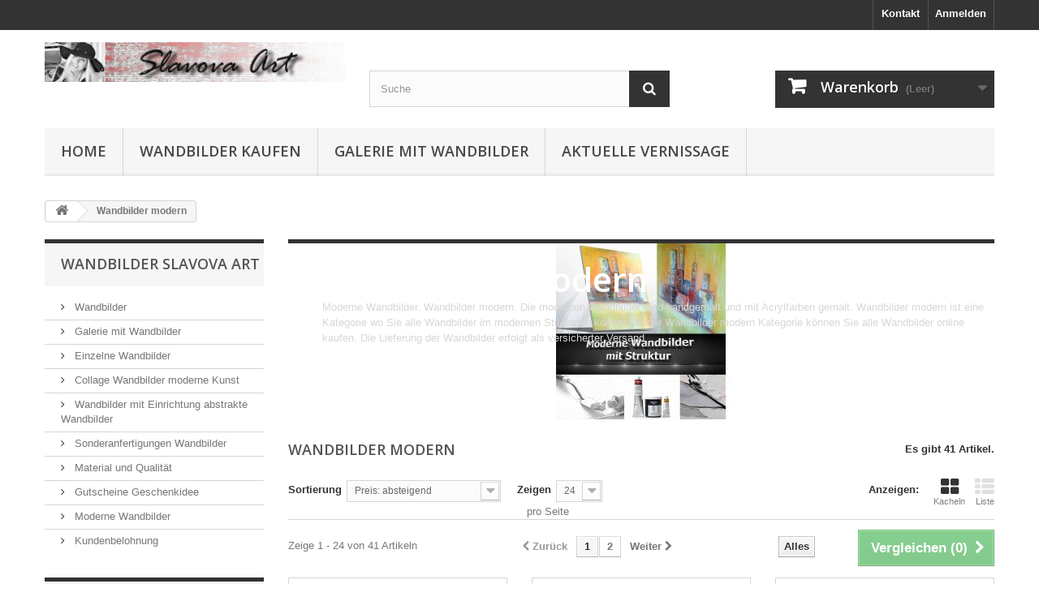

--- FILE ---
content_type: text/html; charset=utf-8
request_url: https://slavova-art.at/36-wandbilder-modern
body_size: 13129
content:
<!DOCTYPE HTML> <!--[if lt IE 7]><html class="no-js lt-ie9 lt-ie8 lt-ie7" lang="de-de"><![endif]--> <!--[if IE 7]><html class="no-js lt-ie9 lt-ie8 ie7" lang="de-de"><![endif]--> <!--[if IE 8]><html class="no-js lt-ie9 ie8" lang="de-de"><![endif]--> <!--[if gt IE 8]><html class="no-js ie9" lang="de-de"><![endif]--><html lang="de-de"><head><meta charset="utf-8" /><title>Moderne Wandbilder im modernen Wandbilder Stil - Wandbilder Slavova Art</title><meta name="description" content="Moderne Wandbilder online kaufen. Alle modernen Wandbilder sind handgemalt. Die modernen Wandbilder sind Originale." /><meta name="keywords" content="moderne Wandbilder ,wandbilder,modern,Wandbilder,Wandbilder modern,moderne" /><meta name="generator" content="PrestaShop" /><meta name="robots" content="index,follow" /><meta name="viewport" content="width=device-width, minimum-scale=0.25, maximum-scale=1.6, initial-scale=1.0" /><meta name="apple-mobile-web-app-capable" content="yes" /><link rel="icon" type="image/vnd.microsoft.icon" href="/img/favicon.ico?1735376047" /><link rel="shortcut icon" type="image/x-icon" href="/img/favicon.ico?1735376047" /><link rel="stylesheet" href="https://slavova-art.at/themes/default-bootstrap/cache/v_23_e1b7397d78461582eba4faaba9b2ec09_all.css" type="text/css" media="all" /> <script type="text/javascript">/* <![CDATA[ */;var CUSTOMIZE_TEXTFIELD=1;var FancyboxI18nClose='Schlie&szlig;en';var FancyboxI18nNext='Weiter';var FancyboxI18nPrev='Zur&uuml;ck';var ajax_allowed=true;var ajaxsearch=true;var baseDir='https://slavova-art.at/';var baseUri='https://slavova-art.at/';var blocksearch_type='top';var comparator_max_item=3;var comparedProductsIds=[];var contentOnly=false;var currency={"id":2,"name":"Euro","iso_code":"EUR","iso_code_num":"978","sign":"\u20ac","blank":"1","conversion_rate":"1.000000","deleted":"0","format":"2","decimals":"0","active":"1","prefix":"","suffix":" \u20ac","id_shop_list":null,"force_id":false};var currencyBlank=1;var currencyFormat=2;var currencyRate=1;var currencySign='€';var customizationIdMessage='Benutzereinstellung Nr.';var delete_txt='Löschen';var displayList=false;var freeProductTranslation='Gratis!';var freeShippingTranslation='versandkostenfrei';var generated_date=1769123305;var hasDeliveryAddress=false;var highDPI=false;var id_lang=3;var img_dir='https://slavova-art.at/themes/default-bootstrap/img/';var instantsearch=false;var isGuest=0;var isLogged=0;var isMobile=false;var max_item='Sie können nicht mehr als 3 Produkt(e) zum Produktvergleich hinzufügen';var min_item='Bitte wählen Sie mindestens ein Produkt.';var page_name='category';var priceDisplayMethod=0;var priceDisplayPrecision=0;var quickView=false;var removingLinkText='Dieses Produkt aus meinem Warenkorb entfernen';var request='https://slavova-art.at/36-wandbilder-modern';var roundMode=2;var search_url='https://slavova-art.at/suche';var static_token='e0bf17be3c6237ce67e88dd4173e1361';var toBeDetermined='noch festzulegen';var token='1b9328a0e5b5b34a7aba30815438989e';var usingSecureMode=true;/* ]]> */</script> <script type="text/javascript" src="https://slavova-art.at/themes/default-bootstrap/cache/v_16_f31be2316b17a1eb66042943983aa80f.js"></script> <script type="text/javascript">/* <![CDATA[ */;(window.gaDevIds=window.gaDevIds||[]).push('d6YPbH');(function(i,s,o,g,r,a,m){i['GoogleAnalyticsObject']=r;i[r]=i[r]||function(){(i[r].q=i[r].q||[]).push(arguments)},i[r].l=1*new Date();a=s.createElement(o),m=s.getElementsByTagName(o)[0];a.async=1;a.src=g;m.parentNode.insertBefore(a,m)})(window,document,'script','//www.google-analytics.com/analytics.js','ga');ga('create','UA-37086461-1 ','auto');ga('require','ec');/* ]]> */</script> <link rel="stylesheet" href="//fonts.googleapis.com/css?family=Open+Sans:300,600&amp;subset=latin,latin-ext" type="text/css" media="all" /> <!--[if IE 8]> <script src="https://oss.maxcdn.com/libs/html5shiv/3.7.0/html5shiv.js"></script> <script src="https://oss.maxcdn.com/libs/respond.js/1.3.0/respond.min.js"></script> <![endif]--></head><body id="category" class="category category-36 category-wandbilder-modern show-left-column hide-right-column lang_de"><div id="page"><div class="header-container"> <header id="header"><div class="nav"><div class="container"><div class="row"> <nav><div class="header_user_info"> <a class="login" href="https://slavova-art.at/mein-Konto" rel="nofollow" title="Anmelden zu Ihrem Kundenbereich"> Anmelden </a></div><div id="contact-link" > <a href="https://slavova-art.at/kontaktieren-sie-uns" title="Kontakt">Kontakt</a></div></nav></div></div></div><div><div class="container"><div class="row"><div id="header_logo"> <a href="https://slavova-art.at/" title="Wandbilder Slavova Art"> <img class="logo img-responsive" src="https://slavova-art.at/img/logo-1.jpg" alt="Wandbilder Slavova Art" width="750" height="100"/> </a></div><div id="search_block_top" class="col-sm-4 clearfix"><form id="searchbox" method="get" action="//slavova-art.at/suche" > <input type="hidden" name="controller" value="search" /> <input type="hidden" name="orderby" value="position" /> <input type="hidden" name="orderway" value="desc" /> <input class="search_query form-control" type="text" id="search_query_top" name="search_query" placeholder="Suche" value="" /> <button type="submit" name="submit_search" class="btn btn-default button-search"> <span>Suche</span> </button></form></div><div class="col-sm-4 clearfix"><div class="shopping_cart"> <a href="https://slavova-art.at/schnell-bestellung" title="Zum Warenkorb" rel="nofollow"> <b>Warenkorb</b> <span class="ajax_cart_quantity unvisible">0</span> <span class="ajax_cart_product_txt unvisible">Artikel</span> <span class="ajax_cart_product_txt_s unvisible">Artikel</span> <span class="ajax_cart_total unvisible"> </span> <span class="ajax_cart_no_product">(Leer)</span> </a><div class="cart_block block exclusive"><div class="block_content"><div class="cart_block_list"><p class="cart_block_no_products"> Keine Artikel</p><div class="cart-prices"><div class="cart-prices-line first-line"> <span class="price cart_block_shipping_cost ajax_cart_shipping_cost unvisible"> noch festzulegen </span> <span class="unvisible"> Versand </span></div><div class="cart-prices-line last-line"> <span class="price cart_block_total ajax_block_cart_total">0 €</span> <span>Gesamt</span></div></div><p class="cart-buttons"> <a id="button_order_cart" class="btn btn-default button button-small" href="https://slavova-art.at/schnell-bestellung" title="Warenkorb anzeigen" rel="nofollow"> <span> Warenkorb anzeigen<i class="icon-chevron-right right"></i> </span> </a></p></div></div></div></div></div><div id="layer_cart"><div class="clearfix"><div class="layer_cart_product col-xs-12 col-md-6"> <span class="cross" title="Fenster schließen"></span> <span class="title"> <i class="icon-check"></i>Produkt wurde in den Korb gelegt </span><div class="product-image-container layer_cart_img"></div><div class="layer_cart_product_info"> <span id="layer_cart_product_title" class="product-name"></span> <span id="layer_cart_product_attributes"></span><div> <strong class="dark">Menge</strong> <span id="layer_cart_product_quantity"></span></div><div> <strong class="dark">Gesamt</strong> <span id="layer_cart_product_price"></span></div></div></div><div class="layer_cart_cart col-xs-12 col-md-6"> <span class="title"> <span class="ajax_cart_product_txt_s unvisible"> Sie haben <span class="ajax_cart_quantity">0</span> Artikel in Ihrem Warenkorb. </span> <span class="ajax_cart_product_txt "> Es gibt 1 Artikel in Ihrem Warenkorb. </span> </span><div class="layer_cart_row"> <strong class="dark"> Gesamt Artikel </strong> <span class="ajax_block_products_total"> </span></div><div class="layer_cart_row"> <strong class="dark unvisible"> Gesamt Versandkosten&nbsp; </strong> <span class="ajax_cart_shipping_cost unvisible"> noch festzulegen </span></div><div class="layer_cart_row"> <strong class="dark"> Gesamt </strong> <span class="ajax_block_cart_total"> </span></div><div class="button-container"> <span class="continue btn btn-default button exclusive-medium" title="Einkauf fortsetzen"> <span> <i class="icon-chevron-left left"></i>Einkauf fortsetzen </span> </span> <a class="btn btn-default button button-medium" href="https://slavova-art.at/schnell-bestellung" title="Zur Kasse gehen" rel="nofollow"> <span> Zur Kasse gehen<i class="icon-chevron-right right"></i> </span> </a></div></div></div><div class="crossseling"></div></div><div class="layer_cart_overlay"></div><div id="block_top_menu" class="sf-contener clearfix col-lg-12"><div class="cat-title">Menü</div><ul class="sf-menu clearfix menu-content"><li><a href="https://www.slavova-art.at" title="Home">Home</a></li><li><a href="https://slavova-art.at/6-wandbilder-kaufen" title="Wandbilder kaufen">Wandbilder kaufen</a></li><li><a href="https://slavova-art.at/content/16-galerie-mit-wandbilder" title="Galerie mit Wandbilder">Galerie mit Wandbilder</a></li><li><a href="https://slavova-art.at/content/57-aktuelle-vernissage-ausstellung-slavova-art" title="Aktuelle Vernissage">Aktuelle Vernissage</a></li></ul></div></div></div></div> </header></div><div class="columns-container"><div id="columns" class="container"><div class="breadcrumb clearfix"> <a class="home" href="https://slavova-art.at/" title="zur&uuml;ck zu Startseite"><i class="icon-home"></i></a> <span class="navigation-pipe">&gt;</span> Wandbilder modern</div><div id="slider_row" class="row"></div><div class="row"><div id="left_column" class="column col-xs-12 col-sm-3"><section id="informations_block_left_2" class="block informations_block_left"><p class="title_block"> <a href="https://slavova-art.at/content/category/1-Start"> Wandbilder Slavova Art </a></p><div class="block_content list-block"><ul><li> <a href="https://slavova-art.at/content/56-wandbilder-acrylbilder-slavova-art" title="Wandbilder"> Wandbilder </a></li><li> <a href="https://slavova-art.at/content/16-galerie-mit-wandbilder" title="Galerie mit Wandbilder"> Galerie mit Wandbilder </a></li><li> <a href="https://slavova-art.at/content/17-einzelne-wandbilder" title="Einzelne Wandbilder "> Einzelne Wandbilder </a></li><li> <a href="https://slavova-art.at/content/18-collage-wandbilder" title="Collage Wandbilder moderne Kunst "> Collage Wandbilder moderne Kunst </a></li><li> <a href="https://slavova-art.at/content/19-wandbilder-mit-einrichtung-abstrakte-wandbilder" title="Wandbilder mit Einrichtung abstrakte Wandbilder"> Wandbilder mit Einrichtung abstrakte Wandbilder </a></li><li> <a href="https://slavova-art.at/content/12-sonderanfertigungen-wandbilder" title="Sonderanfertigungen Wandbilder"> Sonderanfertigungen Wandbilder </a></li><li> <a href="https://slavova-art.at/content/13-material-und-qualität" title="Material und Qualität"> Material und Qualität </a></li><li> <a href="https://slavova-art.at/content/14-gutscheine-geschenkidee" title="Gutscheine Geschenkidee"> Gutscheine Geschenkidee </a></li><li> <a href="https://slavova-art.at/content/25-moderne-wandbilder" title="Moderne Wandbilder"> Moderne Wandbilder </a></li><li> <a href="https://slavova-art.at/content/26-kundenbelohnung" title="Kundenbelohnung"> Kundenbelohnung </a></li></ul></div> </section> <section id="informations_block_left_1" class="block informations_block_left"><p class="title_block"> <a href="https://slavova-art.at/content/category/1-Start"> Informationen </a></p><div class="block_content list-block"><ul><li> <a href="https://slavova-art.at/content/6-die-künstlerin-antoniya-slavova" title="Die Künstlerin Antoniya Slavova"> Die Künstlerin Antoniya Slavova </a></li><li> <a href="https://slavova-art.at/content/1-gratis-lieferung" title="Gratis Lieferung"> Gratis Lieferung </a></li><li> <a href="https://slavova-art.at/content/2-privatsphäre-und-datenschutz" title="Privatsphäre und Datenschutz"> Privatsphäre und Datenschutz </a></li><li> <a href="https://slavova-art.at/content/22-widerrufsrecht" title="Widerrufsrecht"> Widerrufsrecht </a></li><li> <a href="https://slavova-art.at/content/5-sichere-zahlung" title="Sichere Zahlung"> Sichere Zahlung </a></li><li> <a href="https://slavova-art.at/content/23-avb-allgemeine-vertragsbestimmungen" title="AVB Allgemeine Vertragsbestimmungen"> AVB Allgemeine Vertragsbestimmungen </a></li><li> <a href="https://slavova-art.at/content/42-moderne-kunst" title="Moderne Kunst "> Moderne Kunst </a></li><li> <a href="https://slavova-art.at/content/43-abstrakte-malerei" title="Abstrakte Malerei"> Abstrakte Malerei </a></li></ul></div> </section><div id="new-products_block_right" class="block products_block"><h4 class="title_block"> <a href="https://slavova-art.at/neue-Produkte" title="Neue Artikel">Neue Artikel</a></h4><div class="block_content products-block"><ul class="products"></ul><div> <a href="https://slavova-art.at/neue-Produkte" title="Alle neuen Artikel" class="btn btn-default button button-small"><span>Alle neuen Artikel<i class="icon-chevron-right right"></i></span></a></div></div></div><div id="tags_block_left" class="block tags_block"><p class="title_block"> Tags</p><div class="block_content"> <a class="tag_level3 first_item" href="https://slavova-art.at/suche?tag=Wandbilder" title="Mehr darüber Wandbilder" > Wandbilder </a> <a class="tag_level2 item" href="https://slavova-art.at/suche?tag=Acrylbilder" title="Mehr darüber Acrylbilder" > Acrylbilder </a> <a class="tag_level2 item" href="https://slavova-art.at/suche?tag=Leinwandbilder" title="Mehr darüber Leinwandbilder" > Leinwandbilder </a> <a class="tag_level1 item" href="https://slavova-art.at/suche?tag=Beige" title="Mehr darüber Beige" > Beige </a> <a class="tag_level1 item" href="https://slavova-art.at/suche?tag=Schwarz" title="Mehr darüber Schwarz" > Schwarz </a> <a class="tag_level1 item" href="https://slavova-art.at/suche?tag=Braun" title="Mehr darüber Braun" > Braun </a> <a class="tag_level1 item" href="https://slavova-art.at/suche?tag=modern" title="Mehr darüber modern" > modern </a> <a class="tag_level1 item" href="https://slavova-art.at/suche?tag=Blau" title="Mehr darüber Blau" > Blau </a> <a class="tag_level1 item" href="https://slavova-art.at/suche?tag=Rot" title="Mehr darüber Rot" > Rot </a> <a class="tag_level1 last_item" href="https://slavova-art.at/suche?tag=abstrakt" title="Mehr darüber abstrakt" > abstrakt </a></div></div></div><div id="center_column" class="center_column col-xs-12 col-sm-9"><div class="content_scene_cat"><div class="content_scene_cat_bg" style="background:url(https://slavova-art.at/c/36-category_default/wandbilder-modern.jpg) right center no-repeat; background-size:cover; min-height:217px;"><div class="cat_desc"> <span class="category-name"> Wandbilder modern </span><div class="rte"><p>Moderne Wandbilder. Wandbilder modern. Die modernen Wandbilder sind handgemalt und mit Acrylfarben gemalt. Wandbilder modern ist eine Kategorie wo Sie alle Wandbilder im modernen Stil finden können. In der Wandbilder modern Kategorie können Sie alle Wandbilder online kaufen. Die Lieferung der Wandbilder erfolgt als versicherter Versand.</p></div></div></div></div><h1 class="page-heading product-listing"><span class="cat-name">Wandbilder modern&nbsp;</span><span class="heading-counter">Es gibt 41 Artikel.</span></h1><div class="content_sortPagiBar clearfix"><div class="sortPagiBar clearfix"><ul class="display hidden-xs"><li class="display-title">Anzeigen:</li><li id="grid"><a rel="nofollow" href="#" title="Kacheln"><i class="icon-th-large"></i>Kacheln</a></li><li id="list"><a rel="nofollow" href="#" title="Liste"><i class="icon-th-list"></i>Liste</a></li></ul><form id="productsSortForm" action="https://slavova-art.at/36-wandbilder-modern" class="productsSortForm"><div class="select selector1"> <label for="selectProductSort">Sortierung</label> <select id="selectProductSort" class="selectProductSort form-control"><option value="price:desc">--</option><option value="price:asc">Preis: aufsteigend</option><option value="price:desc" selected="selected">Preis: absteigend</option><option value="name:asc">A bis Z</option><option value="name:desc">Z bis A</option><option value="quantity:desc">Auf Lager</option><option value="reference:asc">Artikel-Nr.: niedrigste zuerst</option><option value="reference:desc">Artikel-Nr.: h&ouml;chste zuerst</option> </select></div></form><form action="https://slavova-art.at/36-wandbilder-modern" method="get" class="nbrItemPage"><div class="clearfix selector1"> <label for="nb_page_items"> Zeigen </label> <input type="hidden" name="id_category" value="36" /> <select name="n" id="nb_page_items" class="form-control"><option value="24" selected="selected">24</option><option value="48" >48</option> </select> <span>pro Seite</span></div></form></div><div class="top-pagination-content clearfix"><form method="post" action="https://slavova-art.at/index.php?controller=products-comparison" class="compare-form"> <button type="submit" class="btn btn-default button button-medium bt_compare bt_compare" disabled="disabled"> <span>Vergleichen (<strong class="total-compare-val">0</strong>)<i class="icon-chevron-right right"></i></span> </button> <input type="hidden" name="compare_product_count" class="compare_product_count" value="0" /> <input type="hidden" name="compare_product_list" class="compare_product_list" value="" /></form><div id="pagination" class="pagination clearfix"><form class="showall" action="https://slavova-art.at/36-wandbilder-modern" method="get"><div> <button type="submit" class="btn btn-default button exclusive-medium"> <span>Alles</span> </button> <input type="hidden" name="id_category" value="36" /> <input name="n" id="nb_item" class="hidden" value="41" /></div></form><ul class="pagination"><li id="pagination_previous" class="disabled pagination_previous"> <span> <i class="icon-chevron-left"></i> <b>Zur&uuml;ck</b> </span></li><li class="active current"> <span> <span>1</span> </span></li><li> <a href="/36-wandbilder-modern?p=2"> <span>2</span> </a></li><li id="pagination_next" class="pagination_next"> <a href="/36-wandbilder-modern?p=2" rel="next"> <b>Weiter</b> <i class="icon-chevron-right"></i> </a></li></ul></div><div class="product-count"> Zeige 1 - 24 von 41 Artikeln</div></div></div><ul id="product_list" class="product_list grid row"><li class="ajax_block_product col-xs-12 col-sm-6 col-md-4 first-in-line first-item-of-tablet-line first-item-of-mobile-line"><div class="product-container" itemscope itemtype="https://schema.org/Product"><div class="left-block"><div class="product-image-container"> <a class="product_img_link" href="https://slavova-art.at/wandbilder-home/264-acrylbild-desert-flash.html" title="Acrylbild Dream" itemprop="url"> <img class="replace-2x img-responsive" src="https://slavova-art.at/1671-home_default/acrylbild-desert-flash.jpg" alt="Acrylbild Dream" title="Acrylbild Dream" width="250" height="250" itemprop="image" /> </a><div class="content_price" itemprop="offers" itemscope itemtype="https://schema.org/Offer"> <span itemprop="price" class="price product-price"> 1 800 € </span><meta itemprop="priceCurrency" content="EUR" /> <span class="unvisible"><link itemprop="availability" href="https://schema.org/InStock" />Auf Lager </span></div></div></div><div class="right-block"><h5 itemprop="name"> <a class="product-name" href="https://slavova-art.at/wandbilder-home/264-acrylbild-desert-flash.html" title="Acrylbild Dream" itemprop="url" > Acrylbild Dream </a></h5><p class="product-desc" itemprop="description"> Acrylbild Dream auf Keilrahmen Abmesungen: 100x100cm auf Keilrahmen Malgrund: Acrylbild auf Keihlramen. Fertig zum Aufhängen.</p><div class="content_price"> <span class="price product-price"> 1 800 € </span></div><div class="button-container"> <a class="button ajax_add_to_cart_button btn btn-default" href="https://slavova-art.at/warenkorb?add=1&amp;id_product=264&amp;token=e0bf17be3c6237ce67e88dd4173e1361" rel="nofollow" title="In den Warenkorb" data-id-product-attribute="0" data-id-product="264" data-minimal_quantity="1"> <span>In den Warenkorb</span> </a> <a class="button lnk_view btn btn-default" href="https://slavova-art.at/wandbilder-home/264-acrylbild-desert-flash.html" title="Anzeigen"> <span>Mehr</span> </a></div><div class="color-list-container"></div><div class="product-flags"></div> <span class="availability"> <span class=" label-success"> Auf Lager </span> </span></div><div class="functional-buttons clearfix"><div class="compare"> <a class="add_to_compare" href="https://slavova-art.at/wandbilder-home/264-acrylbild-desert-flash.html" data-id-product="264">Zum Vergleich hinzuf&uuml;gen</a></div></div></div></li><li class="ajax_block_product col-xs-12 col-sm-6 col-md-4 last-item-of-tablet-line"><div class="product-container" itemscope itemtype="https://schema.org/Product"><div class="left-block"><div class="product-image-container"> <a class="product_img_link" href="https://slavova-art.at/wandbilder-modern/148-wandbild-auf-leinwand-silver-shine.html" title="Wandbilder modern Silber auf Leinwand " itemprop="url"> <img class="replace-2x img-responsive" src="https://slavova-art.at/715-home_default/wandbild-auf-leinwand-silver-shine.jpg" alt="Wandbilder modern Silber auf Leinwand " title="Wandbilder modern Silber auf Leinwand " width="250" height="250" itemprop="image" /> </a><div class="content_price" itemprop="offers" itemscope itemtype="https://schema.org/Offer"> <span itemprop="price" class="price product-price"> 1 700 € </span><meta itemprop="priceCurrency" content="EUR" /> <span class="unvisible"><link itemprop="availability" href="https://schema.org/InStock" />Auf Lager </span></div></div></div><div class="right-block"><h5 itemprop="name"> <a class="product-name" href="https://slavova-art.at/wandbilder-modern/148-wandbild-auf-leinwand-silver-shine.html" title="Wandbilder modern Silber auf Leinwand " itemprop="url" > Wandbilder modern Silber auf Leinwand </a></h5><p class="product-desc" itemprop="description"> Wandbilder modern Silber Material: Acrylfarben, Silberfarben, Seidenfäden,Strukturpaste Rahmen: Holzrahmen - Farbe SchwarzAbmessungen: Höhe 75cm, Breite 38 cm, Tiefe 3,5cm / je BildHandgemaltes Original&nbsp;&nbsp;</p><div class="content_price"> <span class="price product-price"> 1 700 € </span></div><div class="button-container"> <a class="button ajax_add_to_cart_button btn btn-default" href="https://slavova-art.at/warenkorb?add=1&amp;id_product=148&amp;token=e0bf17be3c6237ce67e88dd4173e1361" rel="nofollow" title="In den Warenkorb" data-id-product-attribute="0" data-id-product="148" data-minimal_quantity="1"> <span>In den Warenkorb</span> </a> <a class="button lnk_view btn btn-default" href="https://slavova-art.at/wandbilder-modern/148-wandbild-auf-leinwand-silver-shine.html" title="Anzeigen"> <span>Mehr</span> </a></div><div class="color-list-container"></div><div class="product-flags"></div> <span class="availability"> <span class=" label-success"> Auf Lager </span> </span></div><div class="functional-buttons clearfix"><div class="compare"> <a class="add_to_compare" href="https://slavova-art.at/wandbilder-modern/148-wandbild-auf-leinwand-silver-shine.html" data-id-product="148">Zum Vergleich hinzuf&uuml;gen</a></div></div></div></li><li class="ajax_block_product col-xs-12 col-sm-6 col-md-4 last-in-line first-item-of-tablet-line last-item-of-mobile-line"><div class="product-container" itemscope itemtype="https://schema.org/Product"><div class="left-block"><div class="product-image-container"> <a class="product_img_link" href="https://slavova-art.at/wandbilder-home/132-wandbild-silver-shine-nespresso-kapsel-wandbild.html" title="Acrylbilder modern Silber Shine" itemprop="url"> <img class="replace-2x img-responsive" src="https://slavova-art.at/606-home_default/wandbild-silver-shine-nespresso-kapsel-wandbild.jpg" alt="Acrylbilder modern Silber Shine" title="Acrylbilder modern Silber Shine" width="250" height="250" itemprop="image" /> </a><div class="content_price" itemprop="offers" itemscope itemtype="https://schema.org/Offer"> <span itemprop="price" class="price product-price"> 1 700 € </span><meta itemprop="priceCurrency" content="EUR" /> <span class="unvisible"><link itemprop="availability" href="https://schema.org/InStock" />Auf Lager </span></div></div></div><div class="right-block"><h5 itemprop="name"> <a class="product-name" href="https://slavova-art.at/wandbilder-home/132-wandbild-silver-shine-nespresso-kapsel-wandbild.html" title="Acrylbilder modern Silber Shine" itemprop="url" > Acrylbilder modern Silber Shine </a></h5><p class="product-desc" itemprop="description"> Bei Acrylbilder modern Silber Shine handelt es sich um ein handgemaltes Original Material: Acrylfarben, Silberfarben, Seidenfäden,Strukturpaste Rahmen: Holzrahmen - Farbe SchwarzAbmessungen: Höhe 75cm, Breite 38 cm, Tiefe 3,5cm / je Bild Moderne Acrylbilder bestellen - Acrylbilder online bestellen - Gratis Versand</p><div class="content_price"> <span class="price product-price"> 1 700 € </span></div><div class="button-container"> <a class="button ajax_add_to_cart_button btn btn-default" href="https://slavova-art.at/warenkorb?add=1&amp;id_product=132&amp;token=e0bf17be3c6237ce67e88dd4173e1361" rel="nofollow" title="In den Warenkorb" data-id-product-attribute="0" data-id-product="132" data-minimal_quantity="1"> <span>In den Warenkorb</span> </a> <a class="button lnk_view btn btn-default" href="https://slavova-art.at/wandbilder-home/132-wandbild-silver-shine-nespresso-kapsel-wandbild.html" title="Anzeigen"> <span>Mehr</span> </a></div><div class="color-list-container"></div><div class="product-flags"></div> <span class="availability"> <span class=" label-success"> Auf Lager </span> </span></div><div class="functional-buttons clearfix"><div class="compare"> <a class="add_to_compare" href="https://slavova-art.at/wandbilder-home/132-wandbild-silver-shine-nespresso-kapsel-wandbild.html" data-id-product="132">Zum Vergleich hinzuf&uuml;gen</a></div></div></div></li><li class="ajax_block_product col-xs-12 col-sm-6 col-md-4 first-in-line last-item-of-tablet-line first-item-of-mobile-line"><div class="product-container" itemscope itemtype="https://schema.org/Product"><div class="left-block"><div class="product-image-container"> <a class="product_img_link" href="https://slavova-art.at/wandbilder-home/260-acrylbild-golden-horizon.html" title="Acrylbild Golden Horizon" itemprop="url"> <img class="replace-2x img-responsive" src="https://slavova-art.at/1657-home_default/acrylbild-golden-horizon.jpg" alt="Acrylbild Golden Horizon" title="Acrylbild Golden Horizon" width="250" height="250" itemprop="image" /> </a><div class="content_price" itemprop="offers" itemscope itemtype="https://schema.org/Offer"> <span itemprop="price" class="price product-price"> 1 500 € </span><meta itemprop="priceCurrency" content="EUR" /> <span class="unvisible"><link itemprop="availability" href="https://schema.org/InStock" />Auf Lager </span></div></div></div><div class="right-block"><h5 itemprop="name"> <a class="product-name" href="https://slavova-art.at/wandbilder-home/260-acrylbild-golden-horizon.html" title="Acrylbild Golden Horizon" itemprop="url" > Acrylbild Golden Horizon </a></h5><p class="product-desc" itemprop="description"> Acrylbild Golden Horizon auf Keilrahmen Abmesungen: 70x100cm auf Keilrahmen Malgrund: Acrylbild auf Keihlramen. Fertig zum Aufhängen.</p><div class="content_price"> <span class="price product-price"> 1 500 € </span></div><div class="button-container"> <a class="button ajax_add_to_cart_button btn btn-default" href="https://slavova-art.at/warenkorb?add=1&amp;id_product=260&amp;token=e0bf17be3c6237ce67e88dd4173e1361" rel="nofollow" title="In den Warenkorb" data-id-product-attribute="0" data-id-product="260" data-minimal_quantity="1"> <span>In den Warenkorb</span> </a> <a class="button lnk_view btn btn-default" href="https://slavova-art.at/wandbilder-home/260-acrylbild-golden-horizon.html" title="Anzeigen"> <span>Mehr</span> </a></div><div class="color-list-container"></div><div class="product-flags"></div> <span class="availability"> <span class=" label-success"> Auf Lager </span> </span></div><div class="functional-buttons clearfix"><div class="compare"> <a class="add_to_compare" href="https://slavova-art.at/wandbilder-home/260-acrylbild-golden-horizon.html" data-id-product="260">Zum Vergleich hinzuf&uuml;gen</a></div></div></div></li><li class="ajax_block_product col-xs-12 col-sm-6 col-md-4 first-item-of-tablet-line"><div class="product-container" itemscope itemtype="https://schema.org/Product"><div class="left-block"><div class="product-image-container"> <a class="product_img_link" href="https://slavova-art.at/wandbilder-home/259-acrylbild-golden-hour.html" title="Acrylbild Golden Hour" itemprop="url"> <img class="replace-2x img-responsive" src="https://slavova-art.at/1654-home_default/acrylbild-golden-hour.jpg" alt="Acrylbild Golden Hour" title="Acrylbild Golden Hour" width="250" height="250" itemprop="image" /> </a><div class="content_price" itemprop="offers" itemscope itemtype="https://schema.org/Offer"> <span itemprop="price" class="price product-price"> 1 400 € </span><meta itemprop="priceCurrency" content="EUR" /> <span class="unvisible"><link itemprop="availability" href="https://schema.org/InStock" />Auf Lager </span></div></div></div><div class="right-block"><h5 itemprop="name"> <a class="product-name" href="https://slavova-art.at/wandbilder-home/259-acrylbild-golden-hour.html" title="Acrylbild Golden Hour" itemprop="url" > Acrylbild Golden Hour </a></h5><p class="product-desc" itemprop="description"> Acrylbild Golden Hour auf Keilrahmen Abmesungen: 70x100cm auf Keilrahmen Malgrund: Acrylbild auf Keihlramen. Fertig zum Aufhängen.</p><div class="content_price"> <span class="price product-price"> 1 400 € </span></div><div class="button-container"> <a class="button ajax_add_to_cart_button btn btn-default" href="https://slavova-art.at/warenkorb?add=1&amp;id_product=259&amp;token=e0bf17be3c6237ce67e88dd4173e1361" rel="nofollow" title="In den Warenkorb" data-id-product-attribute="0" data-id-product="259" data-minimal_quantity="1"> <span>In den Warenkorb</span> </a> <a class="button lnk_view btn btn-default" href="https://slavova-art.at/wandbilder-home/259-acrylbild-golden-hour.html" title="Anzeigen"> <span>Mehr</span> </a></div><div class="color-list-container"></div><div class="product-flags"></div> <span class="availability"> <span class=" label-success"> Auf Lager </span> </span></div><div class="functional-buttons clearfix"><div class="compare"> <a class="add_to_compare" href="https://slavova-art.at/wandbilder-home/259-acrylbild-golden-hour.html" data-id-product="259">Zum Vergleich hinzuf&uuml;gen</a></div></div></div></li><li class="ajax_block_product col-xs-12 col-sm-6 col-md-4 last-in-line last-item-of-tablet-line last-item-of-mobile-line"><div class="product-container" itemscope itemtype="https://schema.org/Product"><div class="left-block"><div class="product-image-container"> <a class="product_img_link" href="https://slavova-art.at/wandbilder-kaufen/60-wandbilder-xl-abstarkt-flower.html" title="Wandbilder XL abstarkt Flower" itemprop="url"> <img class="replace-2x img-responsive" src="https://slavova-art.at/544-home_default/wandbilder-xl-abstarkt-flower.jpg" alt="Wandbilder XL abstarkt Flower" title="Wandbilder XL abstarkt Flower" width="250" height="250" itemprop="image" /> </a><div class="content_price" itemprop="offers" itemscope itemtype="https://schema.org/Offer"> <span itemprop="price" class="price product-price"> 1 300 € </span><meta itemprop="priceCurrency" content="EUR" /> <span class="unvisible"><link itemprop="availability" href="https://schema.org/OutOfStock" />Nicht auf Lager </span></div></div></div><div class="right-block"><h5 itemprop="name"> <a class="product-name" href="https://slavova-art.at/wandbilder-kaufen/60-wandbilder-xl-abstarkt-flower.html" title="Wandbilder XL abstarkt Flower" itemprop="url" > Wandbilder XL abstarkt Flower </a></h5><p class="product-desc" itemprop="description"> Acrylbilder InformationMaterial: Acrylfarben Strukturpaste Malgrund: Das Bild ist auf einem Keilrahmen gespanntAbmessungen: Breite 40cm Höhe:80cm Tiefe 2cm Handgemaltes Original</p><div class="content_price"> <span class="price product-price"> 1 300 € </span></div><div class="button-container"> <span class="button ajax_add_to_cart_button btn btn-default disabled"> <span>In den Warenkorb</span> </span> <a class="button lnk_view btn btn-default" href="https://slavova-art.at/wandbilder-kaufen/60-wandbilder-xl-abstarkt-flower.html" title="Anzeigen"> <span>Mehr</span> </a></div><div class="color-list-container"></div><div class="product-flags"></div> <span class="availability"> <span class="label-danger"> Nicht auf Lager </span> </span></div><div class="functional-buttons clearfix"><div class="compare"> <a class="add_to_compare" href="https://slavova-art.at/wandbilder-kaufen/60-wandbilder-xl-abstarkt-flower.html" data-id-product="60">Zum Vergleich hinzuf&uuml;gen</a></div></div></div></li><li class="ajax_block_product col-xs-12 col-sm-6 col-md-4 first-in-line first-item-of-tablet-line first-item-of-mobile-line"><div class="product-container" itemscope itemtype="https://schema.org/Product"><div class="left-block"><div class="product-image-container"> <a class="product_img_link" href="https://slavova-art.at/wandbilder-modern/206-wandbild-modern-city-urban-stile.html" title="Wandbild modern City Urban Stile" itemprop="url"> <img class="replace-2x img-responsive" src="https://slavova-art.at/1187-home_default/wandbild-modern-city-urban-stile.jpg" alt="Wandbild City Urban Stile" title="Wandbild City Urban Stile" width="250" height="250" itemprop="image" /> </a><div class="content_price" itemprop="offers" itemscope itemtype="https://schema.org/Offer"> <span itemprop="price" class="price product-price"> 1 300 € </span><meta itemprop="priceCurrency" content="EUR" /> <span class="unvisible"><link itemprop="availability" href="https://schema.org/InStock" />Auf Lager </span></div></div></div><div class="right-block"><h5 itemprop="name"> <a class="product-name" href="https://slavova-art.at/wandbilder-modern/206-wandbild-modern-city-urban-stile.html" title="Wandbild modern City Urban Stile" itemprop="url" > Wandbild modern City Urban Stile </a></h5><p class="product-desc" itemprop="description"> Das moderne Wandbild City Urban Stile ist ein handgemaltes Original Material: Acrylfarben Strukturpaste Malgrund: Das Bild ist auf einem Keilrahmen gespannt Abmessungen: Höhe 100 Breite 120 Tiefe 4 Verwendete Farben: Blau, Rot, Grau, Braun,Schwarz, Weiss Wandbilder modern handgemalt von Slavova Art</p><div class="content_price"> <span class="price product-price"> 1 300 € </span></div><div class="button-container"> <a class="button ajax_add_to_cart_button btn btn-default" href="https://slavova-art.at/warenkorb?add=1&amp;id_product=206&amp;token=e0bf17be3c6237ce67e88dd4173e1361" rel="nofollow" title="In den Warenkorb" data-id-product-attribute="0" data-id-product="206" data-minimal_quantity="1"> <span>In den Warenkorb</span> </a> <a class="button lnk_view btn btn-default" href="https://slavova-art.at/wandbilder-modern/206-wandbild-modern-city-urban-stile.html" title="Anzeigen"> <span>Mehr</span> </a></div><div class="color-list-container"></div><div class="product-flags"></div> <span class="availability"> <span class=" label-success"> Auf Lager </span> </span></div><div class="functional-buttons clearfix"><div class="compare"> <a class="add_to_compare" href="https://slavova-art.at/wandbilder-modern/206-wandbild-modern-city-urban-stile.html" data-id-product="206">Zum Vergleich hinzuf&uuml;gen</a></div></div></div></li><li class="ajax_block_product col-xs-12 col-sm-6 col-md-4 last-item-of-tablet-line"><div class="product-container" itemscope itemtype="https://schema.org/Product"><div class="left-block"><div class="product-image-container"> <a class="product_img_link" href="https://slavova-art.at/wandbilder-home/261-acrylbild-desert-flash.html" title="Acrylbild Desert Flash" itemprop="url"> <img class="replace-2x img-responsive" src="https://slavova-art.at/1660-home_default/acrylbild-desert-flash.jpg" alt="Acrylbild Desert Flash" title="Acrylbild Desert Flash" width="250" height="250" itemprop="image" /> </a><div class="content_price" itemprop="offers" itemscope itemtype="https://schema.org/Offer"> <span itemprop="price" class="price product-price"> 1 300 € </span><meta itemprop="priceCurrency" content="EUR" /> <span class="unvisible"><link itemprop="availability" href="https://schema.org/InStock" />Auf Lager </span></div></div></div><div class="right-block"><h5 itemprop="name"> <a class="product-name" href="https://slavova-art.at/wandbilder-home/261-acrylbild-desert-flash.html" title="Acrylbild Desert Flash" itemprop="url" > Acrylbild Desert Flash </a></h5><p class="product-desc" itemprop="description"> Acrylbild Desert Flash auf Keilrahmen Abmesungen: 70x100cm auf Keilrahmen Malgrund: Acrylbild auf Keihlramen. Fertig zum Aufhängen.</p><div class="content_price"> <span class="price product-price"> 1 300 € </span></div><div class="button-container"> <a class="button ajax_add_to_cart_button btn btn-default" href="https://slavova-art.at/warenkorb?add=1&amp;id_product=261&amp;token=e0bf17be3c6237ce67e88dd4173e1361" rel="nofollow" title="In den Warenkorb" data-id-product-attribute="0" data-id-product="261" data-minimal_quantity="1"> <span>In den Warenkorb</span> </a> <a class="button lnk_view btn btn-default" href="https://slavova-art.at/wandbilder-home/261-acrylbild-desert-flash.html" title="Anzeigen"> <span>Mehr</span> </a></div><div class="color-list-container"></div><div class="product-flags"></div> <span class="availability"> <span class=" label-success"> Auf Lager </span> </span></div><div class="functional-buttons clearfix"><div class="compare"> <a class="add_to_compare" href="https://slavova-art.at/wandbilder-home/261-acrylbild-desert-flash.html" data-id-product="261">Zum Vergleich hinzuf&uuml;gen</a></div></div></div></li><li class="ajax_block_product col-xs-12 col-sm-6 col-md-4 last-in-line first-item-of-tablet-line last-item-of-mobile-line"><div class="product-container" itemscope itemtype="https://schema.org/Product"><div class="left-block"><div class="product-image-container"> <a class="product_img_link" href="https://slavova-art.at/wandbilder-kaufen/59-wandbilder-xl-cosmos-abstrakt-acryl.html" title="Wandbilder XL Cosmos Abstrakt Acryl" itemprop="url"> <img class="replace-2x img-responsive" src="https://slavova-art.at/267-home_default/wandbilder-xl-cosmos-abstrakt-acryl.jpg" alt="Wandbilder XL Cosmos Abstrakt Acryl" title="Wandbilder XL Cosmos Abstrakt Acryl" width="250" height="250" itemprop="image" /> </a><div class="content_price" itemprop="offers" itemscope itemtype="https://schema.org/Offer"> <span itemprop="price" class="price product-price"> 1 100 € </span><meta itemprop="priceCurrency" content="EUR" /> <span class="unvisible"><link itemprop="availability" href="https://schema.org/OutOfStock" />Nicht auf Lager </span></div></div></div><div class="right-block"><h5 itemprop="name"> <a class="product-name" href="https://slavova-art.at/wandbilder-kaufen/59-wandbilder-xl-cosmos-abstrakt-acryl.html" title="Wandbilder XL Cosmos Abstrakt Acryl" itemprop="url" > Wandbilder XL Cosmos Abstrakt Acryl </a></h5><p class="product-desc" itemprop="description"> Wandbilder Informationen zu Wandbilder XXL Cosmos abstrakt AcrylMaterial: Acrylfarben Strukturpaste Malgrund: Das Bild ist auf einem Keilrahmen gespanntAbmessungen: Höhe 120 Breite 100 Tiefe 4Handgemaltes Original</p><div class="content_price"> <span class="price product-price"> 1 100 € </span></div><div class="button-container"> <span class="button ajax_add_to_cart_button btn btn-default disabled"> <span>In den Warenkorb</span> </span> <a class="button lnk_view btn btn-default" href="https://slavova-art.at/wandbilder-kaufen/59-wandbilder-xl-cosmos-abstrakt-acryl.html" title="Anzeigen"> <span>Mehr</span> </a></div><div class="color-list-container"></div><div class="product-flags"></div> <span class="availability"> <span class="label-danger"> Nicht auf Lager </span> </span></div><div class="functional-buttons clearfix"><div class="compare"> <a class="add_to_compare" href="https://slavova-art.at/wandbilder-kaufen/59-wandbilder-xl-cosmos-abstrakt-acryl.html" data-id-product="59">Zum Vergleich hinzuf&uuml;gen</a></div></div></div></li><li class="ajax_block_product col-xs-12 col-sm-6 col-md-4 first-in-line last-item-of-tablet-line first-item-of-mobile-line"><div class="product-container" itemscope itemtype="https://schema.org/Product"><div class="left-block"><div class="product-image-container"> <a class="product_img_link" href="https://slavova-art.at/wandbilder-modern/149-wandbilder-modern-gold.html" title="Wandbilder modern Gold" itemprop="url"> <img class="replace-2x img-responsive" src="https://slavova-art.at/726-home_default/wandbilder-modern-gold.jpg" alt="Wandbilder modern Gold" title="Wandbilder modern Gold" width="250" height="250" itemprop="image" /> </a><div class="content_price" itemprop="offers" itemscope itemtype="https://schema.org/Offer"> <span itemprop="price" class="price product-price"> 1 100 € </span><meta itemprop="priceCurrency" content="EUR" /> <span class="unvisible"><link itemprop="availability" href="https://schema.org/OutOfStock" />Nicht auf Lager </span></div></div></div><div class="right-block"><h5 itemprop="name"> <a class="product-name" href="https://slavova-art.at/wandbilder-modern/149-wandbilder-modern-gold.html" title="Wandbilder modern Gold" itemprop="url" > Wandbilder modern Gold </a></h5><p class="product-desc" itemprop="description"> Wandbilder modern Gold. Handgemaltes Wandbild. Material: Acrylfarben,Strukturpaste,Goldfarben Malgrund: Das Bild ist auf einem Keilrahmen gespannt Abmessungen: Höhe 120cm, Breite 40 cm, Tiefe 2cm Handgemaltes Original&nbsp;&nbsp;</p><div class="content_price"> <span class="price product-price"> 1 100 € </span></div><div class="button-container"> <span class="button ajax_add_to_cart_button btn btn-default disabled"> <span>In den Warenkorb</span> </span> <a class="button lnk_view btn btn-default" href="https://slavova-art.at/wandbilder-modern/149-wandbilder-modern-gold.html" title="Anzeigen"> <span>Mehr</span> </a></div><div class="color-list-container"></div><div class="product-flags"></div> <span class="availability"> <span class="label-danger"> Nicht auf Lager </span> </span></div><div class="functional-buttons clearfix"><div class="compare"> <a class="add_to_compare" href="https://slavova-art.at/wandbilder-modern/149-wandbilder-modern-gold.html" data-id-product="149">Zum Vergleich hinzuf&uuml;gen</a></div></div></div></li><li class="ajax_block_product col-xs-12 col-sm-6 col-md-4 first-item-of-tablet-line"><div class="product-container" itemscope itemtype="https://schema.org/Product"><div class="left-block"><div class="product-image-container"> <a class="product_img_link" href="https://slavova-art.at/wandbilder-modern/154-wandbilder-modern-acryl.html" title="Wandbilder modern Acryl" itemprop="url"> <img class="replace-2x img-responsive" src="https://slavova-art.at/757-home_default/wandbilder-modern-acryl.jpg" alt="Wandbilder modern Acryl" title="Wandbilder modern Acryl" width="250" height="250" itemprop="image" /> </a><div class="content_price" itemprop="offers" itemscope itemtype="https://schema.org/Offer"> <span itemprop="price" class="price product-price"> 1 100 € </span><meta itemprop="priceCurrency" content="EUR" /> <span class="unvisible"><link itemprop="availability" href="https://schema.org/OutOfStock" />Nicht auf Lager </span></div></div></div><div class="right-block"><h5 itemprop="name"> <a class="product-name" href="https://slavova-art.at/wandbilder-modern/154-wandbilder-modern-acryl.html" title="Wandbilder modern Acryl" itemprop="url" > Wandbilder modern Acryl </a></h5><p class="product-desc" itemprop="description"> Wandbilder modern Acryl ist ein handgemaltes Wandbild Material: Acrylfarben und Strukturpaste In diesem Wandbild werden die Fraben Weiss, Rot, Bourdeaux Rot und Grau verwendet Malgrund: Auf Keilrahmen gespannt Abmessungen: Höhe 120 Breite 100 Tiefe 4 Handgemaltes Original</p><div class="content_price"> <span class="price product-price"> 1 100 € </span></div><div class="button-container"> <span class="button ajax_add_to_cart_button btn btn-default disabled"> <span>In den Warenkorb</span> </span> <a class="button lnk_view btn btn-default" href="https://slavova-art.at/wandbilder-modern/154-wandbilder-modern-acryl.html" title="Anzeigen"> <span>Mehr</span> </a></div><div class="color-list-container"></div><div class="product-flags"></div> <span class="availability"> <span class="label-danger"> Nicht auf Lager </span> </span></div><div class="functional-buttons clearfix"><div class="compare"> <a class="add_to_compare" href="https://slavova-art.at/wandbilder-modern/154-wandbilder-modern-acryl.html" data-id-product="154">Zum Vergleich hinzuf&uuml;gen</a></div></div></div></li><li class="ajax_block_product col-xs-12 col-sm-6 col-md-4 last-in-line last-item-of-tablet-line last-item-of-mobile-line"><div class="product-container" itemscope itemtype="https://schema.org/Product"><div class="left-block"><div class="product-image-container"> <a class="product_img_link" href="https://slavova-art.at/wandbilder-home/262-acrylbild-desert-flash.html" title="Acrylbild Reflexions" itemprop="url"> <img class="replace-2x img-responsive" src="https://slavova-art.at/1665-home_default/acrylbild-desert-flash.jpg" alt="Acrylbild Reflexions" title="Acrylbild Reflexions" width="250" height="250" itemprop="image" /> </a><div class="content_price" itemprop="offers" itemscope itemtype="https://schema.org/Offer"> <span itemprop="price" class="price product-price"> 1 100 € </span><meta itemprop="priceCurrency" content="EUR" /> <span class="unvisible"><link itemprop="availability" href="https://schema.org/InStock" />Auf Lager </span></div></div></div><div class="right-block"><h5 itemprop="name"> <a class="product-name" href="https://slavova-art.at/wandbilder-home/262-acrylbild-desert-flash.html" title="Acrylbild Reflexions" itemprop="url" > Acrylbild Reflexions </a></h5><p class="product-desc" itemprop="description"> Acrylbild Reflexions auf Keilrahmen Abmesungen: 33x43cm in Bilderrahmen schwarz glänzend</p><div class="content_price"> <span class="price product-price"> 1 100 € </span></div><div class="button-container"> <a class="button ajax_add_to_cart_button btn btn-default" href="https://slavova-art.at/warenkorb?add=1&amp;id_product=262&amp;token=e0bf17be3c6237ce67e88dd4173e1361" rel="nofollow" title="In den Warenkorb" data-id-product-attribute="0" data-id-product="262" data-minimal_quantity="1"> <span>In den Warenkorb</span> </a> <a class="button lnk_view btn btn-default" href="https://slavova-art.at/wandbilder-home/262-acrylbild-desert-flash.html" title="Anzeigen"> <span>Mehr</span> </a></div><div class="color-list-container"></div><div class="product-flags"></div> <span class="availability"> <span class=" label-success"> Auf Lager </span> </span></div><div class="functional-buttons clearfix"><div class="compare"> <a class="add_to_compare" href="https://slavova-art.at/wandbilder-home/262-acrylbild-desert-flash.html" data-id-product="262">Zum Vergleich hinzuf&uuml;gen</a></div></div></div></li><li class="ajax_block_product col-xs-12 col-sm-6 col-md-4 first-in-line first-item-of-tablet-line first-item-of-mobile-line"><div class="product-container" itemscope itemtype="https://schema.org/Product"><div class="left-block"><div class="product-image-container"> <a class="product_img_link" href="https://slavova-art.at/wandbilder-modern/205-wandbilder-modern-bleeding-earth-part-ii.html" title="Wandbilder modern Bleeding Earth Part II" itemprop="url"> <img class="replace-2x img-responsive" src="https://slavova-art.at/1183-home_default/wandbilder-modern-bleeding-earth-part-ii.jpg" alt="Wandbilder abstrakt Bleeding Earth Part II" title="Wandbilder abstrakt Bleeding Earth Part II" width="250" height="250" itemprop="image" /> </a><div class="content_price" itemprop="offers" itemscope itemtype="https://schema.org/Offer"> <span itemprop="price" class="price product-price"> 1 000 € </span><meta itemprop="priceCurrency" content="EUR" /> <span class="unvisible"><link itemprop="availability" href="https://schema.org/InStock" />Auf Lager </span></div></div></div><div class="right-block"><h5 itemprop="name"> <a class="product-name" href="https://slavova-art.at/wandbilder-modern/205-wandbilder-modern-bleeding-earth-part-ii.html" title="Wandbilder modern Bleeding Earth Part II" itemprop="url" > Wandbilder modern Bleeding Earth Part II </a></h5><p class="product-desc" itemprop="description"> Bei dem modernen Wandbild "Bleeding Earth Part II" handelt es sich um ein handgemaltes Original Abmessungen: Höhe/Breite 70x100 Tiefe 2 Malgrund: Wandbild auf Keihlramen. Fertig zum Aufhängen. Materialien: Strukturpaste, Acrylfarben Verwendete Farben: Bordeaux, Rot, Braun, Schwarz, Weiss Handgemaltes modernes Wandbild</p><div class="content_price"> <span class="price product-price"> 1 000 € </span></div><div class="button-container"> <a class="button ajax_add_to_cart_button btn btn-default" href="https://slavova-art.at/warenkorb?add=1&amp;id_product=205&amp;token=e0bf17be3c6237ce67e88dd4173e1361" rel="nofollow" title="In den Warenkorb" data-id-product-attribute="0" data-id-product="205" data-minimal_quantity="1"> <span>In den Warenkorb</span> </a> <a class="button lnk_view btn btn-default" href="https://slavova-art.at/wandbilder-modern/205-wandbilder-modern-bleeding-earth-part-ii.html" title="Anzeigen"> <span>Mehr</span> </a></div><div class="color-list-container"></div><div class="product-flags"></div> <span class="availability"> <span class=" label-success"> Auf Lager </span> </span></div><div class="functional-buttons clearfix"><div class="compare"> <a class="add_to_compare" href="https://slavova-art.at/wandbilder-modern/205-wandbilder-modern-bleeding-earth-part-ii.html" data-id-product="205">Zum Vergleich hinzuf&uuml;gen</a></div></div></div></li><li class="ajax_block_product col-xs-12 col-sm-6 col-md-4 last-item-of-tablet-line"><div class="product-container" itemscope itemtype="https://schema.org/Product"><div class="left-block"><div class="product-image-container"> <a class="product_img_link" href="https://slavova-art.at/wandbilder-modern/217-wandbild-modern-tsunami-abstraktes-wandbild.html" title="Wandbild modern Tsunami abstraktes Wandbild" itemprop="url"> <img class="replace-2x img-responsive" src="https://slavova-art.at/1273-home_default/wandbild-modern-tsunami-abstraktes-wandbild.jpg" alt="Wandbild Tsunami abstraktes Wandbild" title="Wandbild Tsunami abstraktes Wandbild" width="250" height="250" itemprop="image" /> </a><div class="content_price" itemprop="offers" itemscope itemtype="https://schema.org/Offer"> <span itemprop="price" class="price product-price"> 1 000 € </span><meta itemprop="priceCurrency" content="EUR" /> <span class="unvisible"><link itemprop="availability" href="https://schema.org/InStock" />Auf Lager </span></div></div></div><div class="right-block"><h5 itemprop="name"> <a class="product-name" href="https://slavova-art.at/wandbilder-modern/217-wandbild-modern-tsunami-abstraktes-wandbild.html" title="Wandbild modern Tsunami abstraktes Wandbild" itemprop="url" > Wandbild modern Tsunami abstraktes Wandbild </a></h5><p class="product-desc" itemprop="description"> Bei dem modernen Wandbild Tsunami abstrakt Struktur handelt es sich um ein handgemaltes Original Abmessungen: Höhe/Breite 100x120 Tiefe 4 Malgrund: Wandbild auf Keihlramen. Fertig zum Aufhängen. Materialien: Strukturpaste, Acrylfarben, Gips Verwendete Farben: Blau, Schwarz, Weiss, Beige Handgemalte moderne Wandbilder</p><div class="content_price"> <span class="price product-price"> 1 000 € </span></div><div class="button-container"> <a class="button ajax_add_to_cart_button btn btn-default" href="https://slavova-art.at/warenkorb?add=1&amp;id_product=217&amp;token=e0bf17be3c6237ce67e88dd4173e1361" rel="nofollow" title="In den Warenkorb" data-id-product-attribute="0" data-id-product="217" data-minimal_quantity="1"> <span>In den Warenkorb</span> </a> <a class="button lnk_view btn btn-default" href="https://slavova-art.at/wandbilder-modern/217-wandbild-modern-tsunami-abstraktes-wandbild.html" title="Anzeigen"> <span>Mehr</span> </a></div><div class="color-list-container"></div><div class="product-flags"></div> <span class="availability"> <span class=" label-success"> Auf Lager </span> </span></div><div class="functional-buttons clearfix"><div class="compare"> <a class="add_to_compare" href="https://slavova-art.at/wandbilder-modern/217-wandbild-modern-tsunami-abstraktes-wandbild.html" data-id-product="217">Zum Vergleich hinzuf&uuml;gen</a></div></div></div></li><li class="ajax_block_product col-xs-12 col-sm-6 col-md-4 last-in-line first-item-of-tablet-line last-item-of-mobile-line"><div class="product-container" itemscope itemtype="https://schema.org/Product"><div class="left-block"><div class="product-image-container"> <a class="product_img_link" href="https://slavova-art.at/wandbilder-kaufen/64-wandbilder-xl-nature-abstrakt-acryl.html" title="Wandbilder XL Nature Abstrakt Acryl" itemprop="url"> <img class="replace-2x img-responsive" src="https://slavova-art.at/280-home_default/wandbilder-xl-nature-abstrakt-acryl.jpg" alt="Wandbilder XL Nature Abstrakt Acryl" title="Wandbilder XL Nature Abstrakt Acryl" width="250" height="250" itemprop="image" /> </a><div class="content_price" itemprop="offers" itemscope itemtype="https://schema.org/Offer"> <span itemprop="price" class="price product-price"> 1 000 € </span><meta itemprop="priceCurrency" content="EUR" /> <span class="unvisible"><link itemprop="availability" href="https://schema.org/OutOfStock" />Nicht auf Lager </span></div></div></div><div class="right-block"><h5 itemprop="name"> <a class="product-name" href="https://slavova-art.at/wandbilder-kaufen/64-wandbilder-xl-nature-abstrakt-acryl.html" title="Wandbilder XL Nature Abstrakt Acryl" itemprop="url" > Wandbilder XL Nature Abstrakt Acryl </a></h5><p class="product-desc" itemprop="description"> Informationen zu Wandbilder XL Nature abstrakt AcrylMaterial: Acrylfarben Strukturpaste Malgrund: Das Bild ist auf einem Keilrahmen gespanntAbmessungen: Höhe 120 Breite 100 Tiefe 4Handgemaltes Original</p><div class="content_price"> <span class="price product-price"> 1 000 € </span></div><div class="button-container"> <span class="button ajax_add_to_cart_button btn btn-default disabled"> <span>In den Warenkorb</span> </span> <a class="button lnk_view btn btn-default" href="https://slavova-art.at/wandbilder-kaufen/64-wandbilder-xl-nature-abstrakt-acryl.html" title="Anzeigen"> <span>Mehr</span> </a></div><div class="color-list-container"></div><div class="product-flags"></div> <span class="availability"> <span class="label-danger"> Nicht auf Lager </span> </span></div><div class="functional-buttons clearfix"><div class="compare"> <a class="add_to_compare" href="https://slavova-art.at/wandbilder-kaufen/64-wandbilder-xl-nature-abstrakt-acryl.html" data-id-product="64">Zum Vergleich hinzuf&uuml;gen</a></div></div></div></li><li class="ajax_block_product col-xs-12 col-sm-6 col-md-4 first-in-line last-item-of-tablet-line first-item-of-mobile-line"><div class="product-container" itemscope itemtype="https://schema.org/Product"><div class="left-block"><div class="product-image-container"> <a class="product_img_link" href="https://slavova-art.at/wandbilder-modern/194-wandbilder-modern-kunst-bild-oase-wandbilder-modern.html" title="Wandbilder modern Kunst Bild Oase Wandbilder modern" itemprop="url"> <img class="replace-2x img-responsive" src="https://slavova-art.at/1106-home_default/wandbilder-modern-kunst-bild-oase-wandbilder-modern.jpg" alt="Wandbilder modern Kunst Bild Oase Wandbilder modern" title="Wandbilder modern Kunst Bild Oase Wandbilder modern" width="250" height="250" itemprop="image" /> </a><div class="content_price" itemprop="offers" itemscope itemtype="https://schema.org/Offer"> <span itemprop="price" class="price product-price"> 1 000 € </span><meta itemprop="priceCurrency" content="EUR" /> <span class="unvisible"><link itemprop="availability" href="https://schema.org/InStock" />Auf Lager </span></div></div></div><div class="right-block"><h5 itemprop="name"> <a class="product-name" href="https://slavova-art.at/wandbilder-modern/194-wandbilder-modern-kunst-bild-oase-wandbilder-modern.html" title="Wandbilder modern Kunst Bild Oase Wandbilder modern" itemprop="url" > Wandbilder modern Kunst Bild Oase... </a></h5><p class="product-desc" itemprop="description"> Bei dem modernen Wandbild Oase handelt es sich um ein handgemaltes Original Material: Acrylfarben Strukturpaste Malgrund: Das Bild ist auf einem Keilrahmen gespannt Abmessungen: Höhe 80 Breite 100 Tiefe 2 Verwendete Farben: Grau, Braun,Schwarz, Weiss Moderne Wandbilder handgemalt von Slavova Art</p><div class="content_price"> <span class="price product-price"> 1 000 € </span></div><div class="button-container"> <a class="button ajax_add_to_cart_button btn btn-default" href="https://slavova-art.at/warenkorb?add=1&amp;id_product=194&amp;token=e0bf17be3c6237ce67e88dd4173e1361" rel="nofollow" title="In den Warenkorb" data-id-product-attribute="0" data-id-product="194" data-minimal_quantity="1"> <span>In den Warenkorb</span> </a> <a class="button lnk_view btn btn-default" href="https://slavova-art.at/wandbilder-modern/194-wandbilder-modern-kunst-bild-oase-wandbilder-modern.html" title="Anzeigen"> <span>Mehr</span> </a></div><div class="color-list-container"></div><div class="product-flags"></div> <span class="availability"> <span class=" label-success"> Auf Lager </span> </span></div><div class="functional-buttons clearfix"><div class="compare"> <a class="add_to_compare" href="https://slavova-art.at/wandbilder-modern/194-wandbilder-modern-kunst-bild-oase-wandbilder-modern.html" data-id-product="194">Zum Vergleich hinzuf&uuml;gen</a></div></div></div></li><li class="ajax_block_product col-xs-12 col-sm-6 col-md-4 first-item-of-tablet-line"><div class="product-container" itemscope itemtype="https://schema.org/Product"><div class="left-block"><div class="product-image-container"> <a class="product_img_link" href="https://slavova-art.at/wandbilder-home/93-wandbilder-sky-acrylbilder-abstrakt.html" title="Wandbilder Sky Acrylbilder abstrakt" itemprop="url"> <img class="replace-2x img-responsive" src="https://slavova-art.at/361-home_default/wandbilder-sky-acrylbilder-abstrakt.jpg" alt="Wandbilder Sky Acrylbilder abstrakt" title="Wandbilder Sky Acrylbilder abstrakt" width="250" height="250" itemprop="image" /> </a><div class="content_price" itemprop="offers" itemscope itemtype="https://schema.org/Offer"> <span itemprop="price" class="price product-price"> 1 000 € </span><meta itemprop="priceCurrency" content="EUR" /> <span class="unvisible"><link itemprop="availability" href="https://schema.org/OutOfStock" />Nicht auf Lager </span></div></div></div><div class="right-block"><h5 itemprop="name"> <a class="product-name" href="https://slavova-art.at/wandbilder-home/93-wandbilder-sky-acrylbilder-abstrakt.html" title="Wandbilder Sky Acrylbilder abstrakt" itemprop="url" > Wandbilder Sky Acrylbilder abstrakt </a></h5><p class="product-desc" itemprop="description"> Bei "Wandbilder Sky Acrylbilder abstrakt" handelt es sich um ein handgemaltes Original Material: Acrylfarben Strukturpaste Seidenfäden Malgrund: Das Bild ist auf einen Keilrahmen gespannt Abmessungen: Höhe 60cm Breite 80cm Tiefe 2cm Wandbilder bestellen - Wandbilder online bestellen - Gratis Versand</p><div class="content_price"> <span class="price product-price"> 1 000 € </span></div><div class="button-container"> <span class="button ajax_add_to_cart_button btn btn-default disabled"> <span>In den Warenkorb</span> </span> <a class="button lnk_view btn btn-default" href="https://slavova-art.at/wandbilder-home/93-wandbilder-sky-acrylbilder-abstrakt.html" title="Anzeigen"> <span>Mehr</span> </a></div><div class="color-list-container"></div><div class="product-flags"></div> <span class="availability"> <span class="label-danger"> Nicht auf Lager </span> </span></div><div class="functional-buttons clearfix"><div class="compare"> <a class="add_to_compare" href="https://slavova-art.at/wandbilder-home/93-wandbilder-sky-acrylbilder-abstrakt.html" data-id-product="93">Zum Vergleich hinzuf&uuml;gen</a></div></div></div></li><li class="ajax_block_product col-xs-12 col-sm-6 col-md-4 last-in-line last-item-of-tablet-line last-item-of-mobile-line"><div class="product-container" itemscope itemtype="https://schema.org/Product"><div class="left-block"><div class="product-image-container"> <a class="product_img_link" href="https://slavova-art.at/wandbilder-kaufen/46-wandbild-mit-seide-handgemaltes-acrylbild.html" title="Wandbild mit Seide handgemaltes Acrylbild" itemprop="url"> <img class="replace-2x img-responsive" src="https://slavova-art.at/1675-home_default/wandbild-mit-seide-handgemaltes-acrylbild.jpg" alt="Acrylbild Seide Silk" title="Acrylbild Seide Silk" width="250" height="250" itemprop="image" /> </a><div class="content_price" itemprop="offers" itemscope itemtype="https://schema.org/Offer"> <span itemprop="price" class="price product-price"> 900 € </span><meta itemprop="priceCurrency" content="EUR" /> <span class="unvisible"><link itemprop="availability" href="https://schema.org/InStock" />Auf Lager </span></div></div></div><div class="right-block"><h5 itemprop="name"> <a class="product-name" href="https://slavova-art.at/wandbilder-kaufen/46-wandbild-mit-seide-handgemaltes-acrylbild.html" title="Wandbild mit Seide handgemaltes Acrylbild" itemprop="url" > Wandbild mit Seide handgemaltes Acrylbild </a></h5><p class="product-desc" itemprop="description"> Wandbilder Modern. Handgemaltes Wandbild mit Seide.Material: Acrylfarben,Seidefäden Malgrund: Das Bild ist bereits fertig auf Keilrahmen gespannt Technik: Handgemaltes Original / Höhe:60 Breite:40 Das Wandbild ist ein Original</p><div class="content_price"> <span class="price product-price"> 900 € </span></div><div class="button-container"> <a class="button ajax_add_to_cart_button btn btn-default" href="https://slavova-art.at/warenkorb?add=1&amp;id_product=46&amp;token=e0bf17be3c6237ce67e88dd4173e1361" rel="nofollow" title="In den Warenkorb" data-id-product-attribute="0" data-id-product="46" data-minimal_quantity="1"> <span>In den Warenkorb</span> </a> <a class="button lnk_view btn btn-default" href="https://slavova-art.at/wandbilder-kaufen/46-wandbild-mit-seide-handgemaltes-acrylbild.html" title="Anzeigen"> <span>Mehr</span> </a></div><div class="color-list-container"></div><div class="product-flags"></div> <span class="availability"> <span class=" label-success"> Auf Lager </span> </span></div><div class="functional-buttons clearfix"><div class="compare"> <a class="add_to_compare" href="https://slavova-art.at/wandbilder-kaufen/46-wandbild-mit-seide-handgemaltes-acrylbild.html" data-id-product="46">Zum Vergleich hinzuf&uuml;gen</a></div></div></div></li><li class="ajax_block_product col-xs-12 col-sm-6 col-md-4 first-in-line first-item-of-tablet-line first-item-of-mobile-line"><div class="product-container" itemscope itemtype="https://schema.org/Product"><div class="left-block"><div class="product-image-container"> <a class="product_img_link" href="https://slavova-art.at/wandbilder-kaufen/47-acrylbild-handgemalt-wandbild-mit-seide.html" title="Acrylbild handgemalt Wandbild mit Seide" itemprop="url"> <img class="replace-2x img-responsive" src="https://slavova-art.at/147-home_default/acrylbild-handgemalt-wandbild-mit-seide.jpg" alt="Acrylbild handgemalt Wandbild mit Seide" title="Acrylbild handgemalt Wandbild mit Seide" width="250" height="250" itemprop="image" /> </a><div class="content_price" itemprop="offers" itemscope itemtype="https://schema.org/Offer"> <span itemprop="price" class="price product-price"> 900 € </span><meta itemprop="priceCurrency" content="EUR" /> <span class="unvisible"><link itemprop="availability" href="https://schema.org/InStock" />Auf Lager </span></div></div></div><div class="right-block"><h5 itemprop="name"> <a class="product-name" href="https://slavova-art.at/wandbilder-kaufen/47-acrylbild-handgemalt-wandbild-mit-seide.html" title="Acrylbild handgemalt Wandbild mit Seide" itemprop="url" > Acrylbild handgemalt Wandbild mit Seide </a></h5><p class="product-desc" itemprop="description"> Im Wandbild wurde Seide verarbeitet. Das Wandbild ist ein handgemaltes Original. Material: Acrylfarben,Seidefäden / Malgrund: Das Bild ist bereits fertig auf Keilrahmen gespannt / Technik: Handgemaltes Original / Höhe:60 Breite:40 Wandbilder handgemalt von Slavova Art</p><div class="content_price"> <span class="price product-price"> 900 € </span></div><div class="button-container"> <a class="button ajax_add_to_cart_button btn btn-default" href="https://slavova-art.at/warenkorb?add=1&amp;id_product=47&amp;token=e0bf17be3c6237ce67e88dd4173e1361" rel="nofollow" title="In den Warenkorb" data-id-product-attribute="0" data-id-product="47" data-minimal_quantity="1"> <span>In den Warenkorb</span> </a> <a class="button lnk_view btn btn-default" href="https://slavova-art.at/wandbilder-kaufen/47-acrylbild-handgemalt-wandbild-mit-seide.html" title="Anzeigen"> <span>Mehr</span> </a></div><div class="color-list-container"></div><div class="product-flags"></div> <span class="availability"> <span class=" label-success"> Auf Lager </span> </span></div><div class="functional-buttons clearfix"><div class="compare"> <a class="add_to_compare" href="https://slavova-art.at/wandbilder-kaufen/47-acrylbild-handgemalt-wandbild-mit-seide.html" data-id-product="47">Zum Vergleich hinzuf&uuml;gen</a></div></div></div></li><li class="ajax_block_product col-xs-12 col-sm-6 col-md-4 last-item-of-tablet-line"><div class="product-container" itemscope itemtype="https://schema.org/Product"><div class="left-block"><div class="product-image-container"> <a class="product_img_link" href="https://slavova-art.at/wandbilder-kaufen/48-wandbild-quadra-silk-earth-handgemalt.html" title="Wandbild Quadra Silk Earth handgemalt" itemprop="url"> <img class="replace-2x img-responsive" src="https://slavova-art.at/202-home_default/wandbild-quadra-silk-earth-handgemalt.jpg" alt="Wandbild Quadra Silk Earth handgemalt" title="Wandbild Quadra Silk Earth handgemalt" width="250" height="250" itemprop="image" /> </a><div class="content_price" itemprop="offers" itemscope itemtype="https://schema.org/Offer"> <span itemprop="price" class="price product-price"> 900 € </span><meta itemprop="priceCurrency" content="EUR" /> <span class="unvisible"><link itemprop="availability" href="https://schema.org/InStock" />Auf Lager </span></div></div></div><div class="right-block"><h5 itemprop="name"> <a class="product-name" href="https://slavova-art.at/wandbilder-kaufen/48-wandbild-quadra-silk-earth-handgemalt.html" title="Wandbild Quadra Silk Earth handgemalt" itemprop="url" > Wandbild Quadra Silk Earth handgemalt </a></h5><p class="product-desc" itemprop="description"> Wandbilder InformationenMaterial: Acrylfarben Strukturpaste SeidenfädenMalgrund: Das Bild ist auf einem Keilrahmen gespanntAbmessungen: Höhe 60 Breite 60 Tiefe 4Handgemaltes Original</p><div class="content_price"> <span class="price product-price"> 900 € </span></div><div class="button-container"> <a class="button ajax_add_to_cart_button btn btn-default" href="https://slavova-art.at/warenkorb?add=1&amp;id_product=48&amp;token=e0bf17be3c6237ce67e88dd4173e1361" rel="nofollow" title="In den Warenkorb" data-id-product-attribute="0" data-id-product="48" data-minimal_quantity="1"> <span>In den Warenkorb</span> </a> <a class="button lnk_view btn btn-default" href="https://slavova-art.at/wandbilder-kaufen/48-wandbild-quadra-silk-earth-handgemalt.html" title="Anzeigen"> <span>Mehr</span> </a></div><div class="color-list-container"></div><div class="product-flags"></div> <span class="availability"> <span class=" label-success"> Auf Lager </span> </span></div><div class="functional-buttons clearfix"><div class="compare"> <a class="add_to_compare" href="https://slavova-art.at/wandbilder-kaufen/48-wandbild-quadra-silk-earth-handgemalt.html" data-id-product="48">Zum Vergleich hinzuf&uuml;gen</a></div></div></div></li><li class="ajax_block_product col-xs-12 col-sm-6 col-md-4 last-in-line first-item-of-tablet-line last-item-of-mobile-line"><div class="product-container" itemscope itemtype="https://schema.org/Product"><div class="left-block"><div class="product-image-container"> <a class="product_img_link" href="https://slavova-art.at/wandbilder-home/50-deep-sea-leinwandbild-acryl-seide.html" title="Deep Sea Leinwandbild Acryl Seide" itemprop="url"> <img class="replace-2x img-responsive" src="https://slavova-art.at/204-home_default/deep-sea-leinwandbild-acryl-seide.jpg" alt="Deep Sea Leinwandbild Acryl Seide" title="Deep Sea Leinwandbild Acryl Seide" width="250" height="250" itemprop="image" /> </a><div class="content_price" itemprop="offers" itemscope itemtype="https://schema.org/Offer"> <span itemprop="price" class="price product-price"> 900 € </span><meta itemprop="priceCurrency" content="EUR" /> <span class="unvisible"><link itemprop="availability" href="https://schema.org/InStock" />Auf Lager </span></div></div></div><div class="right-block"><h5 itemprop="name"> <a class="product-name" href="https://slavova-art.at/wandbilder-home/50-deep-sea-leinwandbild-acryl-seide.html" title="Deep Sea Leinwandbild Acryl Seide" itemprop="url" > Deep Sea Leinwandbild Acryl Seide </a></h5><p class="product-desc" itemprop="description"> Leinwandbilder Acryl Seide Material: Acrylfarben,Seidefäden / Malgrund: Das Bild ist bereits fertig auf Keilrahmen gespannt / Technik: Handgemaltes Original / Höhe:70 Breite:50 Leinwandbilder handgemalt - Originale Leinwandbilder</p><div class="content_price"> <span class="price product-price"> 900 € </span></div><div class="button-container"> <a class="button ajax_add_to_cart_button btn btn-default" href="https://slavova-art.at/warenkorb?add=1&amp;id_product=50&amp;token=e0bf17be3c6237ce67e88dd4173e1361" rel="nofollow" title="In den Warenkorb" data-id-product-attribute="0" data-id-product="50" data-minimal_quantity="1"> <span>In den Warenkorb</span> </a> <a class="button lnk_view btn btn-default" href="https://slavova-art.at/wandbilder-home/50-deep-sea-leinwandbild-acryl-seide.html" title="Anzeigen"> <span>Mehr</span> </a></div><div class="color-list-container"></div><div class="product-flags"></div> <span class="availability"> <span class=" label-success"> Auf Lager </span> </span></div><div class="functional-buttons clearfix"><div class="compare"> <a class="add_to_compare" href="https://slavova-art.at/wandbilder-home/50-deep-sea-leinwandbild-acryl-seide.html" data-id-product="50">Zum Vergleich hinzuf&uuml;gen</a></div></div></div></li><li class="ajax_block_product col-xs-12 col-sm-6 col-md-4 first-in-line last-line last-item-of-tablet-line first-item-of-mobile-line last-mobile-line"><div class="product-container" itemscope itemtype="https://schema.org/Product"><div class="left-block"><div class="product-image-container"> <a class="product_img_link" href="https://slavova-art.at/wandbilder-kaufen/52-wandbild-mehrteilig-silver-acryl-.html" title="Wandbild mehrteilig Silver Acryl " itemprop="url"> <img class="replace-2x img-responsive" src="https://slavova-art.at/224-home_default/wandbild-mehrteilig-silver-acryl-.jpg" alt="Wandbild mehrteilig Silver Acryl " title="Wandbild mehrteilig Silver Acryl " width="250" height="250" itemprop="image" /> </a><div class="content_price" itemprop="offers" itemscope itemtype="https://schema.org/Offer"> <span itemprop="price" class="price product-price"> 900 € </span><meta itemprop="priceCurrency" content="EUR" /> <span class="unvisible"><link itemprop="availability" href="https://schema.org/InStock" />Auf Lager </span></div></div></div><div class="right-block"><h5 itemprop="name"> <a class="product-name" href="https://slavova-art.at/wandbilder-kaufen/52-wandbild-mehrteilig-silver-acryl-.html" title="Wandbild mehrteilig Silver Acryl " itemprop="url" > Wandbild mehrteilig Silver Acryl </a></h5><p class="product-desc" itemprop="description"> Wandbilder Mehrteilig Silber Lines InformationMaterial: Acrylfarben Malgrund: Das Bild ist bereits fertig auf Keilrahmen gespannt Technik: Handgemaltes Original / Abmasse für Einzelbild: Breite 60 Höhe:80 Tiefe:2 Handgemalte mehrteilge Wandbilder</p><div class="content_price"> <span class="price product-price"> 900 € </span></div><div class="button-container"> <a class="button ajax_add_to_cart_button btn btn-default" href="https://slavova-art.at/warenkorb?add=1&amp;id_product=52&amp;token=e0bf17be3c6237ce67e88dd4173e1361" rel="nofollow" title="In den Warenkorb" data-id-product-attribute="0" data-id-product="52" data-minimal_quantity="1"> <span>In den Warenkorb</span> </a> <a class="button lnk_view btn btn-default" href="https://slavova-art.at/wandbilder-kaufen/52-wandbild-mehrteilig-silver-acryl-.html" title="Anzeigen"> <span>Mehr</span> </a></div><div class="color-list-container"></div><div class="product-flags"></div> <span class="availability"> <span class=" label-success"> Auf Lager </span> </span></div><div class="functional-buttons clearfix"><div class="compare"> <a class="add_to_compare" href="https://slavova-art.at/wandbilder-kaufen/52-wandbild-mehrteilig-silver-acryl-.html" data-id-product="52">Zum Vergleich hinzuf&uuml;gen</a></div></div></div></li><li class="ajax_block_product col-xs-12 col-sm-6 col-md-4 last-line first-item-of-tablet-line last-mobile-line"><div class="product-container" itemscope itemtype="https://schema.org/Product"><div class="left-block"><div class="product-image-container"> <a class="product_img_link" href="https://slavova-art.at/wandbilder-home/94-wandbilder-silk-grey-acrylbilder.html" title="Wandbilder Silk Grey Acrylbilder" itemprop="url"> <img class="replace-2x img-responsive" src="https://slavova-art.at/368-home_default/wandbilder-silk-grey-acrylbilder.jpg" alt="Wandbilder Silk Grey Acrylbilder" title="Wandbilder Silk Grey Acrylbilder" width="250" height="250" itemprop="image" /> </a><div class="content_price" itemprop="offers" itemscope itemtype="https://schema.org/Offer"> <span itemprop="price" class="price product-price"> 900 € </span><meta itemprop="priceCurrency" content="EUR" /> <span class="unvisible"><link itemprop="availability" href="https://schema.org/InStock" />Auf Lager </span></div></div></div><div class="right-block"><h5 itemprop="name"> <a class="product-name" href="https://slavova-art.at/wandbilder-home/94-wandbilder-silk-grey-acrylbilder.html" title="Wandbilder Silk Grey Acrylbilder" itemprop="url" > Wandbilder Silk Grey Acrylbilder </a></h5><p class="product-desc" itemprop="description"> Wandbilder Information "Wandbilder Silk Grey Acrylbilder" Material: Acrylfarben Strukturpaste Seidenfäden Malgrund: Das Bild ist auf einen Keilrahmen gespannt Abmessungen: Höhe 80cm Breite 60cm Tiefe 2cm Wandbilder bestellen - Wandbilder online bestellen - Gratis Versand</p><div class="content_price"> <span class="price product-price"> 900 € </span></div><div class="button-container"> <a class="button ajax_add_to_cart_button btn btn-default" href="https://slavova-art.at/warenkorb?add=1&amp;id_product=94&amp;token=e0bf17be3c6237ce67e88dd4173e1361" rel="nofollow" title="In den Warenkorb" data-id-product-attribute="0" data-id-product="94" data-minimal_quantity="1"> <span>In den Warenkorb</span> </a> <a class="button lnk_view btn btn-default" href="https://slavova-art.at/wandbilder-home/94-wandbilder-silk-grey-acrylbilder.html" title="Anzeigen"> <span>Mehr</span> </a></div><div class="color-list-container"></div><div class="product-flags"></div> <span class="availability"> <span class=" label-success"> Auf Lager </span> </span></div><div class="functional-buttons clearfix"><div class="compare"> <a class="add_to_compare" href="https://slavova-art.at/wandbilder-home/94-wandbilder-silk-grey-acrylbilder.html" data-id-product="94">Zum Vergleich hinzuf&uuml;gen</a></div></div></div></li><li class="ajax_block_product col-xs-12 col-sm-6 col-md-4 last-in-line last-line last-item-of-tablet-line last-item-of-mobile-line last-mobile-line"><div class="product-container" itemscope itemtype="https://schema.org/Product"><div class="left-block"><div class="product-image-container"> <a class="product_img_link" href="https://slavova-art.at/wandbilder-modern/150-wandbilder-modern-couple.html" title="Wandbilder modern Couple" itemprop="url"> <img class="replace-2x img-responsive" src="https://slavova-art.at/736-home_default/wandbilder-modern-couple.jpg" alt="Wandbilder modern Couple" title="Wandbilder modern Couple" width="250" height="250" itemprop="image" /> </a><div class="content_price" itemprop="offers" itemscope itemtype="https://schema.org/Offer"> <span itemprop="price" class="price product-price"> 900 € </span><meta itemprop="priceCurrency" content="EUR" /> <span class="unvisible"><link itemprop="availability" href="https://schema.org/OutOfStock" />Nicht auf Lager </span></div></div></div><div class="right-block"><h5 itemprop="name"> <a class="product-name" href="https://slavova-art.at/wandbilder-modern/150-wandbilder-modern-couple.html" title="Wandbilder modern Couple" itemprop="url" > Wandbilder modern Couple </a></h5><p class="product-desc" itemprop="description"> Wandbilder modern Couple handgemalt Material: Acrylfarben Strukturpaste Malgrund: Das Bild ist auf einem Keilrahmen gespannt Abmessungen: Höhe 90 Breite 60 Handgemaltes Original</p><div class="content_price"> <span class="price product-price"> 900 € </span></div><div class="button-container"> <span class="button ajax_add_to_cart_button btn btn-default disabled"> <span>In den Warenkorb</span> </span> <a class="button lnk_view btn btn-default" href="https://slavova-art.at/wandbilder-modern/150-wandbilder-modern-couple.html" title="Anzeigen"> <span>Mehr</span> </a></div><div class="color-list-container"></div><div class="product-flags"></div> <span class="availability"> <span class="label-danger"> Nicht auf Lager </span> </span></div><div class="functional-buttons clearfix"><div class="compare"> <a class="add_to_compare" href="https://slavova-art.at/wandbilder-modern/150-wandbilder-modern-couple.html" data-id-product="150">Zum Vergleich hinzuf&uuml;gen</a></div></div></div></li></ul><div class="content_sortPagiBar"><div class="bottom-pagination-content clearfix"><form method="post" action="https://slavova-art.at/index.php?controller=products-comparison" class="compare-form"> <button type="submit" class="btn btn-default button button-medium bt_compare bt_compare_bottom" disabled="disabled"> <span>Vergleichen (<strong class="total-compare-val">0</strong>)<i class="icon-chevron-right right"></i></span> </button> <input type="hidden" name="compare_product_count" class="compare_product_count" value="0" /> <input type="hidden" name="compare_product_list" class="compare_product_list" value="" /></form><div id="pagination_bottom" class="pagination clearfix"><form class="showall" action="https://slavova-art.at/36-wandbilder-modern" method="get"><div> <button type="submit" class="btn btn-default button exclusive-medium"> <span>Alles</span> </button> <input type="hidden" name="id_category" value="36" /> <input name="n" id="nb_item_bottom" class="hidden" value="41" /></div></form><ul class="pagination"><li id="pagination_previous_bottom" class="disabled pagination_previous"> <span> <i class="icon-chevron-left"></i> <b>Zur&uuml;ck</b> </span></li><li class="active current"> <span> <span>1</span> </span></li><li> <a href="/36-wandbilder-modern?p=2"> <span>2</span> </a></li><li id="pagination_next_bottom" class="pagination_next"> <a href="/36-wandbilder-modern?p=2" rel="next"> <b>Weiter</b> <i class="icon-chevron-right"></i> </a></li></ul></div><div class="product-count"> Zeige 1 - 24 von 41 Artikeln</div></div></div></div></div></div></div><div class="footer-container"> <footer id="footer" class="container"><div class="row"><section id="social_block" class="pull-right"><ul><li class="facebook"> <a class="_blank" href="http://www.facebook.com/antoniya.slavova.art"> <span>Facebook</span> </a></li><li class="twitter"> <a class="_blank" href="http://www.twitter.com/ASlavovaArt"> <span>Twitter</span> </a></li><li class="youtube"> <a class="_blank" href="https://www.youtube.com/channel/UC9YvDlDBFVtK4qIcKZdO7Sg"> <span>YouTube</span> </a></li><li class="google-plus"> <a class="_blank" href="https://plus.google.com/u/0/102478773314229867756/posts" rel="publisher"> <span>Google Plus</span> </a></li></ul><h4>Folgen Sie uns</h4> </section><div class="clearfix"></div><section class="blockcategories_footer footer-block col-xs-12 col-sm-2"><h4>Kategorien</h4><div class="category_footer toggle-footer"><div class="list"><ul class="dhtml"><li > <a href="https://slavova-art.at/6-wandbilder-kaufen" title="Wandbilder kaufen bei Slavova Art Hier können Sie die Wandbilder kaufen. Sie finden Wandbilder in mehreren Kategorien. Alle Wandbilder sind handgemalt und Originale. Die Wandbilder sind auf Keilrahmen gespannt und versiegelt. Die Wandbilder sind mit Struktur. Moderne Wandbilder kaufen - Mehrteilige Wandbilder kaufen - Abstrakte Wandbilder kaufen - Handgemalte Wandbilder - Wandbilder auf Leinwand - Wandbilder bestellen. Wandbilder online bestellen. Handgemalte Wandbilder online kaufen."> Wandbilder kaufen </a></li><li > <a href="https://slavova-art.at/14-xxl-wandbilder" title="Wandbilder XXL. Entdecken Sie meine handgemalten Wandbilder XXL. Aus jahrelanger Erfahrung kann ich Ihnen Wandbilder und Leinwandbilder der besten Qualität zu günstigen Preisen und schnellen Lieferzeiten bieten. Die Lieferung ist natürlich kostenlos. Wenn Sie die Wandbilder online kaufen wollen, jedoch noch Änderungswünsche haben kontaktieren Sie mich einfach."> XXL Wandbilder </a></li><li > <a href="https://slavova-art.at/15-mehrteilige-wandbilder" title="Mehrteilige Wandbilder Wandbilder mehrteilig. In meinem Wandbilder Shop und online Galerie finden Sie mehrteilige Wandbilder bei denen es sich um echte handgemalte Wandbilder und Leinwandbilder handelt. Die von mir angebotenen Wandbilder werden natürlich direkt auf die Leinwand gemalt und sind somit besonders wertvoll und individuell. Mehrteilige Wandbilder von der Künstlerin Antoniya Slavova."> Mehrteilige Wandbilder </a></li><li > <a href="https://slavova-art.at/16-wandbilder-galerie" title="Wandbilder Galerie. Hier finden Sie alle Wandbilder von Slavova Art. Sie haben dia Auswahl an einer Vielzahl von interessanter, stilvoller, abstrakter Wandbilder in nahezu allen Farbvariationen, ob Mehrteilige Wandbilder, Großformate oder Bildskulpturen. Es ist sicher für jeden etwas dabei der sich für individuelle moderne Kunst &amp; abstrakte Bilder interessiert. Haben sie besondere Wünsche? Äußern Sie Ihre individuellen Ideen (Format, Größe, Farben und Motiv) - wir erstellen Ihnen ein individuelles Gemälde nach Ihren Wunschvorstellungen. Kontaktieren Sie mich. Antoniya Slavova"> Wandbilder Galerie </a></li><li > <a href="https://slavova-art.at/21-acrylbilder-kaufen-acrylbilder-abstrakte-acryl-bilder" title="Acrylbilder abstrakte handgemalte Acrylbilder. Moderne Acrylbilder online kaufen. Alle Acrylbilder sind handgemalt. Die Acrylbilder sind auf Keilrahmen gespannt. Die Acrylbilder gibt es in den Varianten moderne Acrylbilder, Abstrakte Acrylbilder, mehrteilige Acrylbilder und XXL Acrylbilder. Acrylbilder für Wohnzimmer und Büro. Acrylbilder modern abstrakt."> Acrylbilder kaufen Acrylbilder abstrakte Acryl Bilder </a></li><li > <a href="https://slavova-art.at/18-sonderanfertigung-wandbilder" title="Gefällt Ihnen ein Wandbild Leinwandbild. Ist es jedoch zu klein oder die Farben passen nicht zu Ihrer Einrichtung. Äußern Sie Ihre Wünsche und wir passen das Bild an Ihre Anforderungen an. Ihre Auswahlmöglichkeiten reichen über andere Farben, andere Größen bis hin zu anderen Keilrahmentiefen. Kontaktieren Sie mich einfach und ich erstelle Ihnen ein individuelles handgemaltes Wandbild - Leinwandbild"> Sonderanfertigung Wandbilder </a></li><li > <a href="https://slavova-art.at/20-leinwandbilder-kaufen" title="Leinwandbilder kaufen. Mehrteilige Leinwandbilder, moderne Leinwandbilder, abstrakte Leinwandbilder online kaufen. Die Leinwandbilder sind auf Keilrahmen gespannt und somit fertig zum aufhängen."> Leinwandbilder kaufen </a></li><li > <a href="https://slavova-art.at/27-wandbilder-abstrakt-seide" title="Wandbilder mit Seidenfäden auf Keilrahmen. Die Wandbilder sind mit Acrylfarben gemalt und es wurden Seidenfäden in das Wandbild eingearbeitet"> Wandbilder abstrakt Seide </a></li><li > <a href="https://slavova-art.at/36-wandbilder-modern" title="Moderne Wandbilder. Wandbilder modern. Die modernen Wandbilder sind handgemalt und mit Acrylfarben gemalt. Wandbilder modern ist eine Kategorie wo Sie alle Wandbilder im modernen Stil finden können. In der Wandbilder modern Kategorie können Sie alle Wandbilder online kaufen. Die Lieferung der Wandbilder erfolgt als versicherter Versand."> Wandbilder modern </a></li><li > <a href="https://slavova-art.at/37-wandbilder-city" title="Moderne Wandbilder City Stadt Wandbilder mit Skyline handgemalt. In dieser Kategorie finden Sie alle Bilder mit dem Bezug auf Städte Skylines und Höchhäusern."> Wandbilder City </a></li><li > <a href="https://slavova-art.at/28-wandbilder-formate" title="Wandbilder sortiert nach Formaten. Breite Wandbilder, Hohe Wandbilder, Lange Wandbilder, Mehrteilige Wandbilder, Wandbilder Struktur. Wandbilder 150x50 Wandbilder 100x120"> Wandbilder Formate </a><ul><li > <a href="https://slavova-art.at/32-wandbilder-150x50" title="Wandbilder im Format 150x50."> Wandbilder 150x50 </a></li><li > <a href="https://slavova-art.at/29-wandbilder-100x120" title="Wandbilder im Format 100x120. Alle Wandbilder in dieser Kategorie sind stehend auf Keilrahmen gespannt und somit fertig zum Aufhängen"> Wandbilder 100x120 </a></li><li > <a href="https://slavova-art.at/34-wandbilder-80x100" title="Wandbilder im Format 80x100. Die Wandbilder sind stehend in diesem Format."> Wandbilder 80x100 </a></li><li > <a href="https://slavova-art.at/35-wandbilder-70x50" title="Wandbilder im Format 70x50. Die Wandbilder in dieser Kategorie sind liegend. Die Angaben sind Breite x Höhe. Die Wandbilder sind auf Keilrahmen gespannt und fertig zum Aufhängen."> Wandbilder 70x50 </a></li><li > <a href="https://slavova-art.at/33-wandbilder-60x60" title="Wandbilder im Format 60x60. Die Wandbilder sind handgemalt und Originale. Hier finden sie quadratische Wandbilder. Die Wandbilder sind auf Keilrahmen und fertig zum Aufhängen."> Wandbilder 60x60 </a></li><li class="last"> <a href="https://slavova-art.at/31-wandbilder-40x60" title="Wandbilder 40x60. Wandbilder im Format stehend 40x60. Die Wandbilder sind fertig zum aufhängen. Die Wandbilder sind auf Keilrahmen gespannt."> Wandbilder 40x60 </a></li></ul></li><li > <a href="https://slavova-art.at/39-wandbilder-auf-leinwand" title="Wandbilder auf Leinwand. Handgemalte Bilder auf Leinwand. Alle Bilder sind auf Leinwand mit Acrylfarben, Strukturpaste und weiteren ausgesuchten Materialen wie Seidenfäden. Sie können die Wandbilder auf Leinwand online kaufen. Die Wandbilder auf Leinwand können auch individuell angepasst werden. Wandbilder Leinwand handgemalt."> Wandbilder auf Leinwand </a></li><li class="last"> <a href="https://slavova-art.at/7-kunst-infrarotheizung" title="Die Paneele werden wie Bilder ganz einfach an der Wand montiert und beheizen somit nicht nur Ihre Räumlichkeiten, sondern dienen auch als Kunstobjekt. Die meisten Paneelen sind standardmässig Weiss und können mit Acrylfarbe bemalt werden. Äußern Sie Ihre individuellen Ideen (Format, Größe, Farben und Motiv) - wir erstellen Ihnen ein individuelles Gemälde nach Ihren Wunschvorstellungen. Kontaktieren Sie uns. Unter &quot;Benutzeranpassung&quot; können Sie Ihre Wünsche äussern bzw. mir gewünschte Motive schicken. Wenn Sie keine bestimmten Vorstellungen haben schicken Sie mir einfach ein Bild wo der Infrarotstrahler aufgehängt werden soll."> Kunst Infrarotheizung </a></li></ul></div></div> </section><section class="footer-block col-xs-12 col-sm-2" id="block_various_links_footer"><h4>Informationen</h4><ul class="toggle-footer"><li class="item"> <a href="https://slavova-art.at/shops" title="Unsere Filialen"> Unsere Filialen </a></li><li class="item"> <a href="https://slavova-art.at/content/6-die-künstlerin-antoniya-slavova" title="Die Künstlerin Antoniya Slavova"> Die Künstlerin Antoniya Slavova </a></li><li class="item"> <a href="https://slavova-art.at/content/1-gratis-lieferung" title="Gratis Lieferung"> Gratis Lieferung </a></li><li class="item"> <a href="https://slavova-art.at/content/2-privatsphäre-und-datenschutz" title="Privatsphäre und Datenschutz"> Privatsphäre und Datenschutz </a></li><li class="item"> <a href="https://slavova-art.at/content/5-sichere-zahlung" title="Sichere Zahlung"> Sichere Zahlung </a></li><li class="item"> <a href="https://slavova-art.at/content/12-sonderanfertigungen-wandbilder" title="Sonderanfertigungen Wandbilder"> Sonderanfertigungen Wandbilder </a></li><li class="item"> <a href="https://slavova-art.at/content/13-material-und-qualität" title="Material und Qualität"> Material und Qualität </a></li><li class="item"> <a href="https://slavova-art.at/content/14-gutscheine-geschenkidee" title="Gutscheine Geschenkidee"> Gutscheine Geschenkidee </a></li><li class="item"> <a href="https://slavova-art.at/content/category/11-wandbilder-stile" title="Wandbilder Stile"> Wandbilder Stile </a></li><li class="item"> <a href="https://slavova-art.at/content/33-wandbilder-mit-struktur" title="Wandbilder mit Struktur"> Wandbilder mit Struktur </a></li></ul> Copyright by Slavova Art </section><section class="footer-block col-xs-12 col-sm-4"><h4><a href="https://slavova-art.at/mein-Konto" title="Meine persönlichen Daten bearbeiten" rel="nofollow">Ihr Kundenbereich</a></h4><div class="block_content toggle-footer"><ul class="bullet"><li><a href="https://slavova-art.at/bestellungsverlauf" title="Ihre Bestellungen" rel="nofollow">Ihre Bestellungen</a></li><li><a href="https://slavova-art.at/bestellschein" title="Ihre Rückvergütungen" rel="nofollow">Ihre Rückvergütungen</a></li><li><a href="https://slavova-art.at/adressen" title="Ihre Adressen" rel="nofollow">Ihre Adressen</a></li><li><a href="https://slavova-art.at/kennung" title="Meine persönliche Daten verwalten." rel="nofollow">Ihre persönlichen Daten</a></li><li><a href="https://slavova-art.at/discount" title="Ihre Gutscheine" rel="nofollow">Ihre Gutscheine</a></li></ul></div> </section><section id="block_contact_infos" class="footer-block col-xs-12 col-sm-4"><div><h4>Kontakt</h4><ul class="toggle-footer"><li> <i class="icon-map-marker"></i>Slavova Art, Arsenal 1030 Wien</li><li> <i class="icon-phone"></i>Rufen Sie uns an: <span>+43 664 75087388</span></li><li> <i class="icon-envelope-alt"></i>E-Mail <span><a href="&#109;&#97;&#105;&#108;&#116;&#111;&#58;%61%6e%74%6f%6e%69%79%61@%73%6c%61%76%6f%76%61-%61%72%74.%61%74" >&#x61;&#x6e;&#x74;&#x6f;&#x6e;&#x69;&#x79;&#x61;&#x40;&#x73;&#x6c;&#x61;&#x76;&#x6f;&#x76;&#x61;&#x2d;&#x61;&#x72;&#x74;&#x2e;&#x61;&#x74;</a></span></li></ul></div> </section> <script type="text/javascript">/* <![CDATA[ */;jQuery(document).ready(function(){var MBG=GoogleAnalyticEnhancedECommerce;MBG.setCurrency('EUR');MBG.add({"id":"264","name":"\"Acrylbild Dream\""},'',true);MBG.add({"id":"148","name":"\"Wandbilder modern Silber auf Leinwand \""},'',true);MBG.add({"id":"132","name":"\"Acrylbilder modern Silber Shine\""},'',true);MBG.add({"id":"260","name":"\"Acrylbild Golden Horizon\""},'',true);MBG.add({"id":"259","name":"\"Acrylbild Golden Hour\""},'',true);MBG.add({"id":"60","name":"\"Wandbilder XL abstarkt Flower\""},'',true);MBG.add({"id":"206","name":"\"Wandbild modern City Urban Stile\""},'',true);MBG.add({"id":"261","name":"\"Acrylbild Desert Flash\""},'',true);MBG.add({"id":"59","name":"\"Wandbilder XL Cosmos Abstrakt Acryl\""},'',true);MBG.add({"id":"149","name":"\"Wandbilder modern Gold\""},'',true);MBG.add({"id":"154","name":"\"Wandbilder modern Acryl\""},'',true);MBG.add({"id":"262","name":"\"Acrylbild Reflexions\""},'',true);MBG.add({"id":"205","name":"\"Wandbilder modern Bleeding Earth Part II\""},'',true);MBG.add({"id":"217","name":"\"Wandbild modern Tsunami abstraktes Wandbild\""},'',true);MBG.add({"id":"64","name":"\"Wandbilder XL Nature Abstrakt Acryl\""},'',true);MBG.add({"id":"194","name":"\"Wandbilder modern Kunst Bild Oase Wandbilder modern\""},'',true);MBG.add({"id":"93","name":"\"Wandbilder Sky Acrylbilder abstrakt\""},'',true);MBG.add({"id":"46","name":"\"Wandbild mit Seide handgemaltes Acrylbild\""},'',true);MBG.add({"id":"47","name":"\"Acrylbild handgemalt Wandbild mit Seide\""},'',true);MBG.add({"id":"48","name":"\"Wandbild Quadra Silk Earth handgemalt\""},'',true);MBG.add({"id":"50","name":"\"Deep Sea Leinwandbild Acryl Seide\""},'',true);MBG.add({"id":"52","name":"\"Wandbild mehrteilig Silver Acryl \""},'',true);MBG.add({"id":"94","name":"\"Wandbilder Silk Grey Acrylbilder\""},'',true);MBG.add({"id":"150","name":"\"Wandbilder modern Couple\""},'',true);MBG.addProductClick({"id":"264","name":"\"Acrylbild Dream\""});MBG.addProductClick({"id":"148","name":"\"Wandbilder modern Silber auf Leinwand \""});MBG.addProductClick({"id":"132","name":"\"Acrylbilder modern Silber Shine\""});MBG.addProductClick({"id":"260","name":"\"Acrylbild Golden Horizon\""});MBG.addProductClick({"id":"259","name":"\"Acrylbild Golden Hour\""});MBG.addProductClick({"id":"60","name":"\"Wandbilder XL abstarkt Flower\""});MBG.addProductClick({"id":"206","name":"\"Wandbild modern City Urban Stile\""});MBG.addProductClick({"id":"261","name":"\"Acrylbild Desert Flash\""});MBG.addProductClick({"id":"59","name":"\"Wandbilder XL Cosmos Abstrakt Acryl\""});MBG.addProductClick({"id":"149","name":"\"Wandbilder modern Gold\""});MBG.addProductClick({"id":"154","name":"\"Wandbilder modern Acryl\""});MBG.addProductClick({"id":"262","name":"\"Acrylbild Reflexions\""});MBG.addProductClick({"id":"205","name":"\"Wandbilder modern Bleeding Earth Part II\""});MBG.addProductClick({"id":"217","name":"\"Wandbild modern Tsunami abstraktes Wandbild\""});MBG.addProductClick({"id":"64","name":"\"Wandbilder XL Nature Abstrakt Acryl\""});MBG.addProductClick({"id":"194","name":"\"Wandbilder modern Kunst Bild Oase Wandbilder modern\""});MBG.addProductClick({"id":"93","name":"\"Wandbilder Sky Acrylbilder abstrakt\""});MBG.addProductClick({"id":"46","name":"\"Wandbild mit Seide handgemaltes Acrylbild\""});MBG.addProductClick({"id":"47","name":"\"Acrylbild handgemalt Wandbild mit Seide\""});MBG.addProductClick({"id":"48","name":"\"Wandbild Quadra Silk Earth handgemalt\""});MBG.addProductClick({"id":"50","name":"\"Deep Sea Leinwandbild Acryl Seide\""});MBG.addProductClick({"id":"52","name":"\"Wandbild mehrteilig Silver Acryl \""});MBG.addProductClick({"id":"94","name":"\"Wandbilder Silk Grey Acrylbilder\""});MBG.addProductClick({"id":"150","name":"\"Wandbilder modern Couple\""});});/* ]]> */</script> <script type="text/javascript">/* <![CDATA[ */;ga('send','pageview');/* ]]> */</script></div> </footer></div></div>
</body></html>

--- FILE ---
content_type: text/plain
request_url: https://www.google-analytics.com/j/collect?v=1&_v=j102&a=160751535&t=pageview&_s=1&dl=https%3A%2F%2Fslavova-art.at%2F36-wandbilder-modern&ul=en-us%40posix&dt=Moderne%20Wandbilder%20im%20modernen%20Wandbilder%20Stil%20-%20Wandbilder%20Slavova%20Art&sr=1280x720&vp=1280x720&_u=aGBAAEIJAAAAACAMI~&jid=1387788504&gjid=1467031832&cid=1639780913.1769123307&tid=UA-37086461-1&_gid=1062585705.1769123307&_r=1&_slc=1&did=d6YPbH&z=575823609
body_size: -450
content:
2,cG-FG9VPB9KZ4